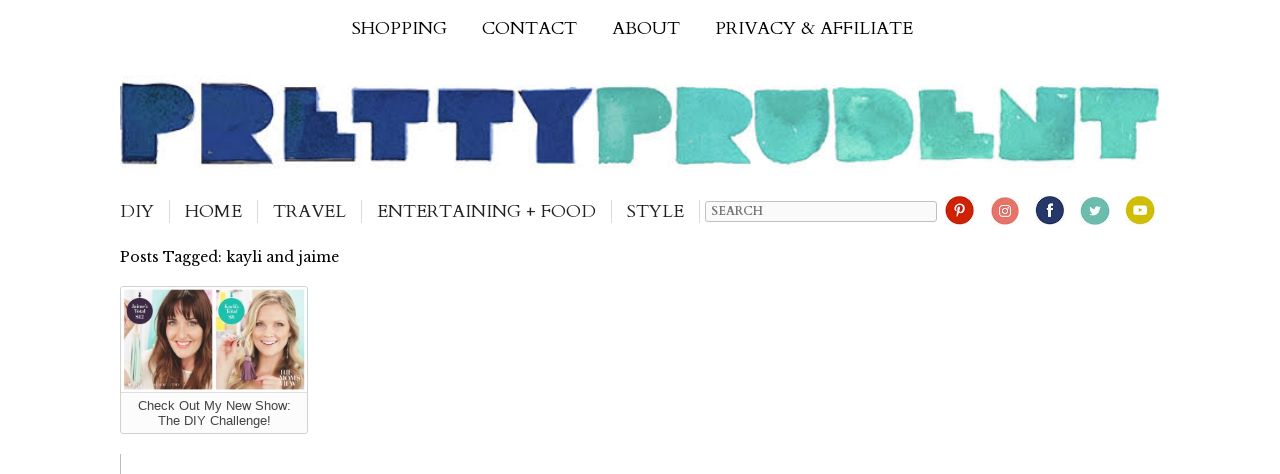

--- FILE ---
content_type: text/html; charset=UTF-8
request_url: https://www.prettyprudent.com/tag/kayli-and-jaime/
body_size: 22675
content:
<!doctype html> <!--[if lt IE 7]><html lang="en-US" id="html" class="no-js lt-ie9 lt-ie8 lt-ie7"><![endif]--> <!--[if (IE 7)&!(IEMobile)]><html lang="en-US" id="html" class="no-js lt-ie9 lt-ie8"><![endif]--> <!--[if (IE 8)&!(IEMobile)]><html lang="en-US" id="html" class="no-js lt-ie9"><![endif]--> <!--[if gt IE 8]><!--><html lang="en-US" id="html" class="no-js"><!--<![endif]--><head><meta charset="utf-8"> <script src="https://ajax.googleapis.com/ajax/libs/jquery/2.1.3/jquery.min.js"></script> <meta name="B-verify" content="39c48d11c110295a354ec2e9bbd2c9e17f47113a" /><meta http-equiv="X-UA-Compatible" content="IE=edge"><meta name="p:domain_verify" content="b329abec04996c25fed73ed66700a426"/><meta name="HandheldFriendly" content="True"><meta name="MobileOptimized" content="320"><meta name="viewport" content="width=device-width, initial-scale=1"/><link rel="apple-touch-icon" href="https://www.prettyprudent.com/wp-content/themes/prudent-2017/library/images/apple-icon-touch.png"><link rel="icon" href="https://www.prettyprudent.com/wp-content/themes/prudent-2017/favicon.png"> <!--[if IE]><link rel="shortcut icon" href="https://www.prettyprudent.com/wp-content/themes/prudent-2017/favicon.ico"> <![endif]--><meta name="msapplication-TileColor" content="#f01d4f"><meta name="msapplication-TileImage" content="https://www.prettyprudent.com/wp-content/themes/prudent-2017/library/images/win8-tile-icon.png"><meta name="theme-color" content="#121212"><link rel="pingback" href="https://www.prettyprudent.com/xmlrpc.php"><link href='https://fonts.googleapis.com/css?family=Sorts+Mill+Goudy:400,400italic|Libre+Baskerville:400,700,400italic|Cardo:400,400italic,700' rel='stylesheet' type='text/css'><link href='https://fonts.googleapis.com/css?family=Oranienbaum|Prata' rel='stylesheet' type='text/css'><link href='https://fonts.googleapis.com/css?family=Arapey:400italic' rel='stylesheet' type='text/css'><link rel="stylesheet" type="text/css" href="https://www.prettyprudent.com/wp-content/themes/prudent-2017/library/css/MyFontsWebfontsKit.css"> <script data-no-optimize="1" data-cfasync="false">!function(){"use strict";const t={adt_ei:{identityApiKey:"plainText",source:"url",type:"plaintext",priority:1},adt_eih:{identityApiKey:"sha256",source:"urlh",type:"hashed",priority:2},sh_kit:{identityApiKey:"sha256",source:"urlhck",type:"hashed",priority:3}},e=Object.keys(t);function i(t){return function(t){const e=t.match(/((?=([a-z0-9._!#$%+^&*()[\]<>-]+))\2@[a-z0-9._-]+\.[a-z0-9._-]+)/gi);return e?e[0]:""}(function(t){return t.replace(/\s/g,"")}(t.toLowerCase()))}!async function(){const n=new URL(window.location.href),o=n.searchParams;let a=null;const r=Object.entries(t).sort(([,t],[,e])=>t.priority-e.priority).map(([t])=>t);for(const e of r){const n=o.get(e),r=t[e];if(!n||!r)continue;const c=decodeURIComponent(n),d="plaintext"===r.type&&i(c),s="hashed"===r.type&&c;if(d||s){a={value:c,config:r};break}}if(a){const{value:t,config:e}=a;window.adthrive=window.adthrive||{},window.adthrive.cmd=window.adthrive.cmd||[],window.adthrive.cmd.push(function(){window.adthrive.identityApi({source:e.source,[e.identityApiKey]:t},({success:i,data:n})=>{i?window.adthrive.log("info","Plugin","detectEmails",`Identity API called with ${e.type} email: ${t}`,n):window.adthrive.log("warning","Plugin","detectEmails",`Failed to call Identity API with ${e.type} email: ${t}`,n)})})}!function(t,e){const i=new URL(e);t.forEach(t=>i.searchParams.delete(t)),history.replaceState(null,"",i.toString())}(e,n)}()}();</script><meta name='robots' content='index, follow, max-image-preview:large, max-snippet:-1, max-video-preview:-1' /> <script data-no-optimize="1" data-cfasync="false">(function(w, d) {
	w.adthrive = w.adthrive || {};
	w.adthrive.cmd = w.adthrive.cmd || [];
	w.adthrive.plugin = 'adthrive-ads-3.10.0';
	w.adthrive.host = 'ads.adthrive.com';
	w.adthrive.integration = 'plugin';

	var commitParam = (w.adthriveCLS && w.adthriveCLS.bucket !== 'prod' && w.adthriveCLS.branch) ? '&commit=' + w.adthriveCLS.branch : '';

	var s = d.createElement('script');
	s.async = true;
	s.referrerpolicy='no-referrer-when-downgrade';
	s.src = 'https://' + w.adthrive.host + '/sites/55e07925e089270c3008eea7/ads.min.js?referrer=' + w.encodeURIComponent(w.location.href) + commitParam + '&cb=' + (Math.floor(Math.random() * 100) + 1) + '';
	var n = d.getElementsByTagName('script')[0];
	n.parentNode.insertBefore(s, n);
})(window, document);</script> <link rel="dns-prefetch" href="https://ads.adthrive.com/"><link rel="preconnect" href="https://ads.adthrive.com/"><link rel="preconnect" href="https://ads.adthrive.com/" crossorigin><link rel="canonical" href="https://www.prettyprudent.com/tag/kayli-and-jaime/" /><meta property="og:locale" content="en_US" /><meta property="og:type" content="article" /><meta property="og:title" content="kayli and jaime Archives" /><meta property="og:url" content="https://www.prettyprudent.com/tag/kayli-and-jaime/" /><meta property="og:site_name" content="Pretty Prudent" /><meta property="og:image" content="https://www.prettyprudent.com/wp-content/uploads/2017/11/16641032_1495255583841416_1956390520408283859_n.jpg" /><meta property="og:image:width" content="851" /><meta property="og:image:height" content="315" /><meta property="og:image:type" content="image/jpeg" /><meta name="twitter:card" content="summary_large_image" /><meta name="twitter:site" content="@prudentbaby" /> <script type="application/ld+json" class="yoast-schema-graph">{"@context":"https://schema.org","@graph":[{"@type":"CollectionPage","@id":"https://www.prettyprudent.com/tag/kayli-and-jaime/","url":"https://www.prettyprudent.com/tag/kayli-and-jaime/","name":"kayli and jaime Archives &#8902; Pretty Prudent","isPartOf":{"@id":"https://www.prettyprudent.com/#website"},"primaryImageOfPage":{"@id":"https://www.prettyprudent.com/tag/kayli-and-jaime/#primaryimage"},"image":{"@id":"https://www.prettyprudent.com/tag/kayli-and-jaime/#primaryimage"},"thumbnailUrl":"https://www.prettyprudent.com/wp-content/uploads/2013/07/15070156/TMV-DIY-03-1003-Round2-Rough3-Copy.Still012.jpg","breadcrumb":{"@id":"https://www.prettyprudent.com/tag/kayli-and-jaime/#breadcrumb"},"inLanguage":"en-US"},{"@type":"ImageObject","inLanguage":"en-US","@id":"https://www.prettyprudent.com/tag/kayli-and-jaime/#primaryimage","url":"https://www.prettyprudent.com/wp-content/uploads/2013/07/15070156/TMV-DIY-03-1003-Round2-Rough3-Copy.Still012.jpg","contentUrl":"https://www.prettyprudent.com/wp-content/uploads/2013/07/15070156/TMV-DIY-03-1003-Round2-Rough3-Copy.Still012.jpg","width":1920,"height":1080,"caption":"The DIY Challenge Show with Jaime and Kayli 2"},{"@type":"BreadcrumbList","@id":"https://www.prettyprudent.com/tag/kayli-and-jaime/#breadcrumb","itemListElement":[{"@type":"ListItem","position":1,"name":"Home","item":"https://www.prettyprudent.com/"},{"@type":"ListItem","position":2,"name":"kayli and jaime"}]},{"@type":"WebSite","@id":"https://www.prettyprudent.com/#website","url":"https://www.prettyprudent.com/","name":"Pretty Prudent","description":"","publisher":{"@id":"https://www.prettyprudent.com/#organization"},"potentialAction":[{"@type":"SearchAction","target":{"@type":"EntryPoint","urlTemplate":"https://www.prettyprudent.com/?s={search_term_string}"},"query-input":{"@type":"PropertyValueSpecification","valueRequired":true,"valueName":"search_term_string"}}],"inLanguage":"en-US"},{"@type":"Organization","@id":"https://www.prettyprudent.com/#organization","name":"Pretty Prudent","url":"https://www.prettyprudent.com/","logo":{"@type":"ImageObject","inLanguage":"en-US","@id":"https://www.prettyprudent.com/#/schema/logo/image/","url":"https://www.prettyprudent.com/wp-content/uploads/2022/10/PrettyPrudent_trans_logo_color.png","contentUrl":"https://www.prettyprudent.com/wp-content/uploads/2022/10/PrettyPrudent_trans_logo_color.png","width":1400,"height":288,"caption":"Pretty Prudent"},"image":{"@id":"https://www.prettyprudent.com/#/schema/logo/image/"},"sameAs":["http://facebook.com/prettyprudent","https://x.com/prudentbaby","http://instagram.com/prudentjacinda","http://pinterest.com/prettyprudent","http://youtube.com/prettyprudent","http://instagram.com/jacindastudio"]}]}</script> <link rel='dns-prefetch' href='//fonts.googleapis.com' /><link rel="alternate" type="application/rss+xml" title="Pretty Prudent &raquo; Feed" href="https://www.prettyprudent.com/feed/" /><link rel="alternate" type="application/rss+xml" title="Pretty Prudent &raquo; kayli and jaime Tag Feed" href="https://www.prettyprudent.com/tag/kayli-and-jaime/feed/" /><style id='wp-img-auto-sizes-contain-inline-css' type='text/css'>img:is([sizes=auto i],[sizes^="auto," i]){contain-intrinsic-size:3000px 1500px}
/*# sourceURL=wp-img-auto-sizes-contain-inline-css */</style><style id='wp-emoji-styles-inline-css' type='text/css'>img.wp-smiley, img.emoji {
		display: inline !important;
		border: none !important;
		box-shadow: none !important;
		height: 1em !important;
		width: 1em !important;
		margin: 0 0.07em !important;
		vertical-align: -0.1em !important;
		background: none !important;
		padding: 0 !important;
	}
/*# sourceURL=wp-emoji-styles-inline-css */</style><style id='wp-block-library-inline-css' type='text/css'>:root{--wp-block-synced-color:#7a00df;--wp-block-synced-color--rgb:122,0,223;--wp-bound-block-color:var(--wp-block-synced-color);--wp-editor-canvas-background:#ddd;--wp-admin-theme-color:#007cba;--wp-admin-theme-color--rgb:0,124,186;--wp-admin-theme-color-darker-10:#006ba1;--wp-admin-theme-color-darker-10--rgb:0,107,160.5;--wp-admin-theme-color-darker-20:#005a87;--wp-admin-theme-color-darker-20--rgb:0,90,135;--wp-admin-border-width-focus:2px}@media (min-resolution:192dpi){:root{--wp-admin-border-width-focus:1.5px}}.wp-element-button{cursor:pointer}:root .has-very-light-gray-background-color{background-color:#eee}:root .has-very-dark-gray-background-color{background-color:#313131}:root .has-very-light-gray-color{color:#eee}:root .has-very-dark-gray-color{color:#313131}:root .has-vivid-green-cyan-to-vivid-cyan-blue-gradient-background{background:linear-gradient(135deg,#00d084,#0693e3)}:root .has-purple-crush-gradient-background{background:linear-gradient(135deg,#34e2e4,#4721fb 50%,#ab1dfe)}:root .has-hazy-dawn-gradient-background{background:linear-gradient(135deg,#faaca8,#dad0ec)}:root .has-subdued-olive-gradient-background{background:linear-gradient(135deg,#fafae1,#67a671)}:root .has-atomic-cream-gradient-background{background:linear-gradient(135deg,#fdd79a,#004a59)}:root .has-nightshade-gradient-background{background:linear-gradient(135deg,#330968,#31cdcf)}:root .has-midnight-gradient-background{background:linear-gradient(135deg,#020381,#2874fc)}:root{--wp--preset--font-size--normal:16px;--wp--preset--font-size--huge:42px}.has-regular-font-size{font-size:1em}.has-larger-font-size{font-size:2.625em}.has-normal-font-size{font-size:var(--wp--preset--font-size--normal)}.has-huge-font-size{font-size:var(--wp--preset--font-size--huge)}.has-text-align-center{text-align:center}.has-text-align-left{text-align:left}.has-text-align-right{text-align:right}.has-fit-text{white-space:nowrap!important}#end-resizable-editor-section{display:none}.aligncenter{clear:both}.items-justified-left{justify-content:flex-start}.items-justified-center{justify-content:center}.items-justified-right{justify-content:flex-end}.items-justified-space-between{justify-content:space-between}.screen-reader-text{border:0;clip-path:inset(50%);height:1px;margin:-1px;overflow:hidden;padding:0;position:absolute;width:1px;word-wrap:normal!important}.screen-reader-text:focus{background-color:#ddd;clip-path:none;color:#444;display:block;font-size:1em;height:auto;left:5px;line-height:normal;padding:15px 23px 14px;text-decoration:none;top:5px;width:auto;z-index:100000}html :where(.has-border-color){border-style:solid}html :where([style*=border-top-color]){border-top-style:solid}html :where([style*=border-right-color]){border-right-style:solid}html :where([style*=border-bottom-color]){border-bottom-style:solid}html :where([style*=border-left-color]){border-left-style:solid}html :where([style*=border-width]){border-style:solid}html :where([style*=border-top-width]){border-top-style:solid}html :where([style*=border-right-width]){border-right-style:solid}html :where([style*=border-bottom-width]){border-bottom-style:solid}html :where([style*=border-left-width]){border-left-style:solid}html :where(img[class*=wp-image-]){height:auto;max-width:100%}:where(figure){margin:0 0 1em}html :where(.is-position-sticky){--wp-admin--admin-bar--position-offset:var(--wp-admin--admin-bar--height,0px)}@media screen and (max-width:600px){html :where(.is-position-sticky){--wp-admin--admin-bar--position-offset:0px}}

/*# sourceURL=wp-block-library-inline-css */</style><style id='global-styles-inline-css' type='text/css'>:root{--wp--preset--aspect-ratio--square: 1;--wp--preset--aspect-ratio--4-3: 4/3;--wp--preset--aspect-ratio--3-4: 3/4;--wp--preset--aspect-ratio--3-2: 3/2;--wp--preset--aspect-ratio--2-3: 2/3;--wp--preset--aspect-ratio--16-9: 16/9;--wp--preset--aspect-ratio--9-16: 9/16;--wp--preset--color--black: #000000;--wp--preset--color--cyan-bluish-gray: #abb8c3;--wp--preset--color--white: #ffffff;--wp--preset--color--pale-pink: #f78da7;--wp--preset--color--vivid-red: #cf2e2e;--wp--preset--color--luminous-vivid-orange: #ff6900;--wp--preset--color--luminous-vivid-amber: #fcb900;--wp--preset--color--light-green-cyan: #7bdcb5;--wp--preset--color--vivid-green-cyan: #00d084;--wp--preset--color--pale-cyan-blue: #8ed1fc;--wp--preset--color--vivid-cyan-blue: #0693e3;--wp--preset--color--vivid-purple: #9b51e0;--wp--preset--gradient--vivid-cyan-blue-to-vivid-purple: linear-gradient(135deg,rgb(6,147,227) 0%,rgb(155,81,224) 100%);--wp--preset--gradient--light-green-cyan-to-vivid-green-cyan: linear-gradient(135deg,rgb(122,220,180) 0%,rgb(0,208,130) 100%);--wp--preset--gradient--luminous-vivid-amber-to-luminous-vivid-orange: linear-gradient(135deg,rgb(252,185,0) 0%,rgb(255,105,0) 100%);--wp--preset--gradient--luminous-vivid-orange-to-vivid-red: linear-gradient(135deg,rgb(255,105,0) 0%,rgb(207,46,46) 100%);--wp--preset--gradient--very-light-gray-to-cyan-bluish-gray: linear-gradient(135deg,rgb(238,238,238) 0%,rgb(169,184,195) 100%);--wp--preset--gradient--cool-to-warm-spectrum: linear-gradient(135deg,rgb(74,234,220) 0%,rgb(151,120,209) 20%,rgb(207,42,186) 40%,rgb(238,44,130) 60%,rgb(251,105,98) 80%,rgb(254,248,76) 100%);--wp--preset--gradient--blush-light-purple: linear-gradient(135deg,rgb(255,206,236) 0%,rgb(152,150,240) 100%);--wp--preset--gradient--blush-bordeaux: linear-gradient(135deg,rgb(254,205,165) 0%,rgb(254,45,45) 50%,rgb(107,0,62) 100%);--wp--preset--gradient--luminous-dusk: linear-gradient(135deg,rgb(255,203,112) 0%,rgb(199,81,192) 50%,rgb(65,88,208) 100%);--wp--preset--gradient--pale-ocean: linear-gradient(135deg,rgb(255,245,203) 0%,rgb(182,227,212) 50%,rgb(51,167,181) 100%);--wp--preset--gradient--electric-grass: linear-gradient(135deg,rgb(202,248,128) 0%,rgb(113,206,126) 100%);--wp--preset--gradient--midnight: linear-gradient(135deg,rgb(2,3,129) 0%,rgb(40,116,252) 100%);--wp--preset--font-size--small: 13px;--wp--preset--font-size--medium: 20px;--wp--preset--font-size--large: 36px;--wp--preset--font-size--x-large: 42px;--wp--preset--spacing--20: 0.44rem;--wp--preset--spacing--30: 0.67rem;--wp--preset--spacing--40: 1rem;--wp--preset--spacing--50: 1.5rem;--wp--preset--spacing--60: 2.25rem;--wp--preset--spacing--70: 3.38rem;--wp--preset--spacing--80: 5.06rem;--wp--preset--shadow--natural: 6px 6px 9px rgba(0, 0, 0, 0.2);--wp--preset--shadow--deep: 12px 12px 50px rgba(0, 0, 0, 0.4);--wp--preset--shadow--sharp: 6px 6px 0px rgba(0, 0, 0, 0.2);--wp--preset--shadow--outlined: 6px 6px 0px -3px rgb(255, 255, 255), 6px 6px rgb(0, 0, 0);--wp--preset--shadow--crisp: 6px 6px 0px rgb(0, 0, 0);}:where(.is-layout-flex){gap: 0.5em;}:where(.is-layout-grid){gap: 0.5em;}body .is-layout-flex{display: flex;}.is-layout-flex{flex-wrap: wrap;align-items: center;}.is-layout-flex > :is(*, div){margin: 0;}body .is-layout-grid{display: grid;}.is-layout-grid > :is(*, div){margin: 0;}:where(.wp-block-columns.is-layout-flex){gap: 2em;}:where(.wp-block-columns.is-layout-grid){gap: 2em;}:where(.wp-block-post-template.is-layout-flex){gap: 1.25em;}:where(.wp-block-post-template.is-layout-grid){gap: 1.25em;}.has-black-color{color: var(--wp--preset--color--black) !important;}.has-cyan-bluish-gray-color{color: var(--wp--preset--color--cyan-bluish-gray) !important;}.has-white-color{color: var(--wp--preset--color--white) !important;}.has-pale-pink-color{color: var(--wp--preset--color--pale-pink) !important;}.has-vivid-red-color{color: var(--wp--preset--color--vivid-red) !important;}.has-luminous-vivid-orange-color{color: var(--wp--preset--color--luminous-vivid-orange) !important;}.has-luminous-vivid-amber-color{color: var(--wp--preset--color--luminous-vivid-amber) !important;}.has-light-green-cyan-color{color: var(--wp--preset--color--light-green-cyan) !important;}.has-vivid-green-cyan-color{color: var(--wp--preset--color--vivid-green-cyan) !important;}.has-pale-cyan-blue-color{color: var(--wp--preset--color--pale-cyan-blue) !important;}.has-vivid-cyan-blue-color{color: var(--wp--preset--color--vivid-cyan-blue) !important;}.has-vivid-purple-color{color: var(--wp--preset--color--vivid-purple) !important;}.has-black-background-color{background-color: var(--wp--preset--color--black) !important;}.has-cyan-bluish-gray-background-color{background-color: var(--wp--preset--color--cyan-bluish-gray) !important;}.has-white-background-color{background-color: var(--wp--preset--color--white) !important;}.has-pale-pink-background-color{background-color: var(--wp--preset--color--pale-pink) !important;}.has-vivid-red-background-color{background-color: var(--wp--preset--color--vivid-red) !important;}.has-luminous-vivid-orange-background-color{background-color: var(--wp--preset--color--luminous-vivid-orange) !important;}.has-luminous-vivid-amber-background-color{background-color: var(--wp--preset--color--luminous-vivid-amber) !important;}.has-light-green-cyan-background-color{background-color: var(--wp--preset--color--light-green-cyan) !important;}.has-vivid-green-cyan-background-color{background-color: var(--wp--preset--color--vivid-green-cyan) !important;}.has-pale-cyan-blue-background-color{background-color: var(--wp--preset--color--pale-cyan-blue) !important;}.has-vivid-cyan-blue-background-color{background-color: var(--wp--preset--color--vivid-cyan-blue) !important;}.has-vivid-purple-background-color{background-color: var(--wp--preset--color--vivid-purple) !important;}.has-black-border-color{border-color: var(--wp--preset--color--black) !important;}.has-cyan-bluish-gray-border-color{border-color: var(--wp--preset--color--cyan-bluish-gray) !important;}.has-white-border-color{border-color: var(--wp--preset--color--white) !important;}.has-pale-pink-border-color{border-color: var(--wp--preset--color--pale-pink) !important;}.has-vivid-red-border-color{border-color: var(--wp--preset--color--vivid-red) !important;}.has-luminous-vivid-orange-border-color{border-color: var(--wp--preset--color--luminous-vivid-orange) !important;}.has-luminous-vivid-amber-border-color{border-color: var(--wp--preset--color--luminous-vivid-amber) !important;}.has-light-green-cyan-border-color{border-color: var(--wp--preset--color--light-green-cyan) !important;}.has-vivid-green-cyan-border-color{border-color: var(--wp--preset--color--vivid-green-cyan) !important;}.has-pale-cyan-blue-border-color{border-color: var(--wp--preset--color--pale-cyan-blue) !important;}.has-vivid-cyan-blue-border-color{border-color: var(--wp--preset--color--vivid-cyan-blue) !important;}.has-vivid-purple-border-color{border-color: var(--wp--preset--color--vivid-purple) !important;}.has-vivid-cyan-blue-to-vivid-purple-gradient-background{background: var(--wp--preset--gradient--vivid-cyan-blue-to-vivid-purple) !important;}.has-light-green-cyan-to-vivid-green-cyan-gradient-background{background: var(--wp--preset--gradient--light-green-cyan-to-vivid-green-cyan) !important;}.has-luminous-vivid-amber-to-luminous-vivid-orange-gradient-background{background: var(--wp--preset--gradient--luminous-vivid-amber-to-luminous-vivid-orange) !important;}.has-luminous-vivid-orange-to-vivid-red-gradient-background{background: var(--wp--preset--gradient--luminous-vivid-orange-to-vivid-red) !important;}.has-very-light-gray-to-cyan-bluish-gray-gradient-background{background: var(--wp--preset--gradient--very-light-gray-to-cyan-bluish-gray) !important;}.has-cool-to-warm-spectrum-gradient-background{background: var(--wp--preset--gradient--cool-to-warm-spectrum) !important;}.has-blush-light-purple-gradient-background{background: var(--wp--preset--gradient--blush-light-purple) !important;}.has-blush-bordeaux-gradient-background{background: var(--wp--preset--gradient--blush-bordeaux) !important;}.has-luminous-dusk-gradient-background{background: var(--wp--preset--gradient--luminous-dusk) !important;}.has-pale-ocean-gradient-background{background: var(--wp--preset--gradient--pale-ocean) !important;}.has-electric-grass-gradient-background{background: var(--wp--preset--gradient--electric-grass) !important;}.has-midnight-gradient-background{background: var(--wp--preset--gradient--midnight) !important;}.has-small-font-size{font-size: var(--wp--preset--font-size--small) !important;}.has-medium-font-size{font-size: var(--wp--preset--font-size--medium) !important;}.has-large-font-size{font-size: var(--wp--preset--font-size--large) !important;}.has-x-large-font-size{font-size: var(--wp--preset--font-size--x-large) !important;}
/*# sourceURL=global-styles-inline-css */</style><style id='classic-theme-styles-inline-css' type='text/css'>/*! This file is auto-generated */
.wp-block-button__link{color:#fff;background-color:#32373c;border-radius:9999px;box-shadow:none;text-decoration:none;padding:calc(.667em + 2px) calc(1.333em + 2px);font-size:1.125em}.wp-block-file__button{background:#32373c;color:#fff;text-decoration:none}
/*# sourceURL=/wp-includes/css/classic-themes.min.css */</style><link rel='stylesheet' id='convertkit-broadcasts-css' href='https://www.prettyprudent.com/wp-content/plugins/convertkit/resources/frontend/css/broadcasts.css' type='text/css' media='all' /><link rel='stylesheet' id='convertkit-button-css' href='https://www.prettyprudent.com/wp-content/plugins/convertkit/resources/frontend/css/button.css' type='text/css' media='all' /><style id='wp-block-button-inline-css' type='text/css'>.wp-block-button__link{align-content:center;box-sizing:border-box;cursor:pointer;display:inline-block;height:100%;text-align:center;word-break:break-word}.wp-block-button__link.aligncenter{text-align:center}.wp-block-button__link.alignright{text-align:right}:where(.wp-block-button__link){border-radius:9999px;box-shadow:none;padding:calc(.667em + 2px) calc(1.333em + 2px);text-decoration:none}.wp-block-button[style*=text-decoration] .wp-block-button__link{text-decoration:inherit}.wp-block-buttons>.wp-block-button.has-custom-width{max-width:none}.wp-block-buttons>.wp-block-button.has-custom-width .wp-block-button__link{width:100%}.wp-block-buttons>.wp-block-button.has-custom-font-size .wp-block-button__link{font-size:inherit}.wp-block-buttons>.wp-block-button.wp-block-button__width-25{width:calc(25% - var(--wp--style--block-gap, .5em)*.75)}.wp-block-buttons>.wp-block-button.wp-block-button__width-50{width:calc(50% - var(--wp--style--block-gap, .5em)*.5)}.wp-block-buttons>.wp-block-button.wp-block-button__width-75{width:calc(75% - var(--wp--style--block-gap, .5em)*.25)}.wp-block-buttons>.wp-block-button.wp-block-button__width-100{flex-basis:100%;width:100%}.wp-block-buttons.is-vertical>.wp-block-button.wp-block-button__width-25{width:25%}.wp-block-buttons.is-vertical>.wp-block-button.wp-block-button__width-50{width:50%}.wp-block-buttons.is-vertical>.wp-block-button.wp-block-button__width-75{width:75%}.wp-block-button.is-style-squared,.wp-block-button__link.wp-block-button.is-style-squared{border-radius:0}.wp-block-button.no-border-radius,.wp-block-button__link.no-border-radius{border-radius:0!important}:root :where(.wp-block-button .wp-block-button__link.is-style-outline),:root :where(.wp-block-button.is-style-outline>.wp-block-button__link){border:2px solid;padding:.667em 1.333em}:root :where(.wp-block-button .wp-block-button__link.is-style-outline:not(.has-text-color)),:root :where(.wp-block-button.is-style-outline>.wp-block-button__link:not(.has-text-color)){color:currentColor}:root :where(.wp-block-button .wp-block-button__link.is-style-outline:not(.has-background)),:root :where(.wp-block-button.is-style-outline>.wp-block-button__link:not(.has-background)){background-color:initial;background-image:none}
/*# sourceURL=https://www.prettyprudent.com/wp-includes/blocks/button/style.min.css */</style><link rel='stylesheet' id='convertkit-form-css' href='https://www.prettyprudent.com/wp-content/plugins/convertkit/resources/frontend/css/form.css' type='text/css' media='all' /><link rel='stylesheet' id='convertkit-form-builder-field-css' href='https://www.prettyprudent.com/wp-content/plugins/convertkit/resources/frontend/css/form-builder.css' type='text/css' media='all' /><link rel='stylesheet' id='convertkit-form-builder-css' href='https://www.prettyprudent.com/wp-content/plugins/convertkit/resources/frontend/css/form-builder.css' type='text/css' media='all' /><link rel="preload" class="mv-grow-style" href="https://www.prettyprudent.com/wp-content/plugins/social-pug/assets/dist/style-frontend-pro.css" as="style"><noscript><link rel='stylesheet' id='dpsp-frontend-style-pro-css' href='https://www.prettyprudent.com/wp-content/plugins/social-pug/assets/dist/style-frontend-pro.css' type='text/css' media='all' /> </noscript><style id='dpsp-frontend-style-pro-inline-css' type='text/css'>@media screen and ( max-width : 500px ) {
					.dpsp-content-wrapper.dpsp-hide-on-mobile,
					.dpsp-share-text.dpsp-hide-on-mobile,
					.dpsp-content-wrapper .dpsp-network-label {
						display: none;
					}
					.dpsp-has-spacing .dpsp-networks-btns-wrapper li {
						margin:0 2% 10px 0;
					}
					.dpsp-network-btn.dpsp-has-label:not(.dpsp-has-count) {
						max-height: 40px;
						padding: 0;
						justify-content: center;
					}
					.dpsp-content-wrapper.dpsp-size-small .dpsp-network-btn.dpsp-has-label:not(.dpsp-has-count){
						max-height: 32px;
					}
					.dpsp-content-wrapper.dpsp-size-large .dpsp-network-btn.dpsp-has-label:not(.dpsp-has-count){
						max-height: 46px;
					}
				}
			
/*# sourceURL=dpsp-frontend-style-pro-inline-css */</style><link rel='stylesheet' id='googleFonts-css' href='https://fonts.googleapis.com/css?family=Lato%3A400%2C700%2C400italic%2C700italic' type='text/css' media='all' /><link rel='stylesheet' id='arve-css' href='https://www.prettyprudent.com/wp-content/plugins/advanced-responsive-video-embedder/build/main.css' type='text/css' media='all' /><link rel='stylesheet' id='bones-stylesheet-css' href='https://www.prettyprudent.com/wp-content/themes/prudent-2017/library/css/style.css' type='text/css' media='all' /><link rel='stylesheet' id='bones-prudent-extrastylesheet-css' href='https://www.prettyprudent.com/wp-content/themes/prudent-2017/customstylefortheme-20180201.css' type='text/css' media='all' /> <script type="text/javascript" src="https://www.prettyprudent.com/wp-includes/js/jquery/jquery.min.js" id="jquery-core-js"></script> <link rel="https://api.w.org/" href="https://www.prettyprudent.com/wp-json/" /><link rel="alternate" title="JSON" type="application/json" href="https://www.prettyprudent.com/wp-json/wp/v2/tags/2813" /><meta name="hubbub-info" description="Hubbub Pro 2.20.0">  <script async src="https://www.googletagmanager.com/gtag/js?id=G-FK67P13ZBP"></script> <script>window.dataLayer = window.dataLayer || [];
		  function gtag(){dataLayer.push(arguments);}
		  gtag('js', new Date());

		  gtag('config', 'G-FK67P13ZBP');</script> <script>window.fbAsyncInit = function() {
            FB.init({
              appId      : '833816689989860',
              xfbml      : true,
              version    : 'v2.2'
            });
          };

          (function(d, s, id){
             var js, fjs = d.getElementsByTagName(s)[0];
             if (d.getElementById(id)) {return;}
             js = d.createElement(s); js.id = id;
             js.src = "//connect.facebook.net/en_US/sdk.js";
             fjs.parentNode.insertBefore(js, fjs);
           }(document, 'script', 'facebook-jssdk'));</script> <title>Check Out My New Show: The DIY Challenge! | Pretty Prudent</title></head><body class="archive tag tag-kayli-and-jaime tag-2813 wp-theme-prudent-2017" itemscope itemtype="http://schema.org/WebPage"><div id="container"><header class="header" role="banner" itemscope itemtype="http://schema.org/WPHeader"><div id="inner-header" class="wrap cf"><nav role="navigation" itemscope itemtype="http://schema.org/SiteNavigationElement"><div class="menu-very_top_bar-container"><ul id="menu-very_top_bar" class="nav very-top-nav cf"><li id="menu-item-44727" class="menu-item menu-item-type-post_type menu-item-object-page menu-item-44727"><a href="https://www.prettyprudent.com/shop/">Shopping</a></li><li id="menu-item-44729" class="menu-item menu-item-type-post_type menu-item-object-page menu-item-44729"><a href="https://www.prettyprudent.com/contact/">Contact</a></li><li id="menu-item-44731" class="menu-item menu-item-type-post_type menu-item-object-page menu-item-44731"><a href="https://www.prettyprudent.com/about/">About</a></li><li id="menu-item-56283" class="menu-item menu-item-type-post_type menu-item-object-page menu-item-56283"><a href="https://www.prettyprudent.com/disclaimer/">Privacy &#038; Affiliate</a></li></ul></div></nav> <a id='header_logo' href="https://www.prettyprudent.com" rel="nofollow"> <img src="https://www.prettyprudent.com/wp-content/themes/prudent-2017/library/images/logo202004.jpg"> </a><div id='main_nav_wrapper'><div id='nav_hamburger'>-</div><nav id ='primary_nav' role="navigation" itemscope itemtype="http://schema.org/SiteNavigationElement"><div class="menu-top_bar-container"><ul id="menu-top_bar" class="nav top-nav cf"><li id="menu-item-44748" class="menu-item menu-item-type-taxonomy menu-item-object-category menu-item-has-children menu-item-44748"><a href="https://www.prettyprudent.com/category/by-craft/">DIY</a><ul class="sub-menu"><li id="menu-item-44753" class="menu-item menu-item-type-taxonomy menu-item-object-category menu-item-44753"><a href="https://www.prettyprudent.com/category/by-craft/garden-flowers/">Garden &#038; Flowers</a></li><li id="menu-item-44756" class="menu-item menu-item-type-taxonomy menu-item-object-category menu-item-44756"><a href="https://www.prettyprudent.com/category/by-craft/sewing-serging/">Sewing</a></li><li id="menu-item-44750" class="menu-item menu-item-type-taxonomy menu-item-object-category menu-item-44750"><a href="https://www.prettyprudent.com/category/by-craft/decoupage/">Decoupage</a></li><li id="menu-item-44751" class="menu-item menu-item-type-taxonomy menu-item-object-category menu-item-44751"><a href="https://www.prettyprudent.com/category/by-craft/embroidery/">Embroidery</a></li><li id="menu-item-44749" class="menu-item menu-item-type-taxonomy menu-item-object-category menu-item-44749"><a href="https://www.prettyprudent.com/category/by-craft/with-kids/">Crafting With Kids</a></li><li id="menu-item-44752" class="menu-item menu-item-type-taxonomy menu-item-object-category menu-item-44752"><a href="https://www.prettyprudent.com/category/by-craft/felt/">Felt</a></li><li id="menu-item-44754" class="menu-item menu-item-type-taxonomy menu-item-object-category menu-item-44754"><a href="https://www.prettyprudent.com/category/by-craft/paper/">Paper</a></li><li id="menu-item-44755" class="menu-item menu-item-type-taxonomy menu-item-object-category menu-item-44755"><a href="https://www.prettyprudent.com/category/by-craft/photography/">Photography</a></li><li id="menu-item-44757" class="menu-item menu-item-type-taxonomy menu-item-object-category menu-item-44757"><a href="https://www.prettyprudent.com/category/by-craft/sugar-arts/">Sugar Arts</a></li><li id="menu-item-44759" class="menu-item menu-item-type-taxonomy menu-item-object-category menu-item-44759"><a href="https://www.prettyprudent.com/category/by-craft/yarn/">Yarn</a></li><li id="menu-item-44758" class="menu-item menu-item-type-taxonomy menu-item-object-category menu-item-44758"><a href="https://www.prettyprudent.com/category/by-craft/upholstery/">Upholstery</a></li></ul></li><li id="menu-item-44760" class="menu-item menu-item-type-taxonomy menu-item-object-category menu-item-has-children menu-item-44760"><a href="https://www.prettyprudent.com/category/prudent-home/">Home</a><ul class="sub-menu"><li id="menu-item-44761" class="menu-item menu-item-type-taxonomy menu-item-object-category menu-item-44761"><a href="https://www.prettyprudent.com/category/prudent-home/bath/">Bath</a></li><li id="menu-item-44762" class="menu-item menu-item-type-taxonomy menu-item-object-category menu-item-44762"><a href="https://www.prettyprudent.com/category/prudent-home/bed/">Bed</a></li><li id="menu-item-44764" class="menu-item menu-item-type-taxonomy menu-item-object-category menu-item-44764"><a href="https://www.prettyprudent.com/category/prudent-home/decor/">Decor</a></li><li id="menu-item-44763" class="menu-item menu-item-type-taxonomy menu-item-object-category menu-item-44763"><a href="https://www.prettyprudent.com/category/prudent-home/furniture/">Furniture</a></li><li id="menu-item-44766" class="menu-item menu-item-type-taxonomy menu-item-object-category menu-item-44766"><a href="https://www.prettyprudent.com/category/prudent-home/kitchen/">Kitchen</a></li><li id="menu-item-44767" class="menu-item menu-item-type-taxonomy menu-item-object-category menu-item-44767"><a href="https://www.prettyprudent.com/category/baby-kid/nursery/">Nursery</a></li><li id="menu-item-44768" class="menu-item menu-item-type-taxonomy menu-item-object-category menu-item-44768"><a href="https://www.prettyprudent.com/category/prudent-home/organization/">Organization</a></li><li id="menu-item-44769" class="menu-item menu-item-type-taxonomy menu-item-object-category menu-item-44769"><a href="https://www.prettyprudent.com/category/prudent-home/outdoor/">Outdoor</a></li><li id="menu-item-44771" class="menu-item menu-item-type-taxonomy menu-item-object-category menu-item-44771"><a href="https://www.prettyprudent.com/category/prudent-home/pillows-prudent-home/">Pillows</a></li><li id="menu-item-44770" class="menu-item menu-item-type-taxonomy menu-item-object-category menu-item-44770"><a href="https://www.prettyprudent.com/category/prudent-home/tabletop/">Tabletop</a></li></ul></li><li id="menu-item-44736" class="menu-item menu-item-type-taxonomy menu-item-object-category menu-item-has-children menu-item-44736"><a href="https://www.prettyprudent.com/category/travel-2/">Travel</a><ul class="sub-menu"><li id="menu-item-44778" class="menu-item menu-item-type-taxonomy menu-item-object-category menu-item-44778"><a href="https://www.prettyprudent.com/category/travel-2/travel-adventure/">Adventure</a></li><li id="menu-item-44774" class="menu-item menu-item-type-taxonomy menu-item-object-category menu-item-44774"><a href="https://www.prettyprudent.com/category/travel-2/family/">Family</a></li><li id="menu-item-44775" class="menu-item menu-item-type-taxonomy menu-item-object-category menu-item-44775"><a href="https://www.prettyprudent.com/category/travel-2/girls-getaway/">Girls Getaway</a></li><li id="menu-item-44777" class="menu-item menu-item-type-taxonomy menu-item-object-category menu-item-44777"><a href="https://www.prettyprudent.com/category/travel-2/travel-inspiration/">Inspiration</a></li></ul></li><li id="menu-item-44779" class="menu-item menu-item-type-taxonomy menu-item-object-category menu-item-has-children menu-item-44779"><a href="https://www.prettyprudent.com/category/entertaining-food/">Entertaining + Food</a><ul class="sub-menu"><li id="menu-item-44818" class="menu-item menu-item-type-taxonomy menu-item-object-category menu-item-44818"><a href="https://www.prettyprudent.com/category/entertaining-food/parties/">Parties</a></li><li id="menu-item-44782" class="menu-item menu-item-type-taxonomy menu-item-object-category menu-item-has-children menu-item-44782"><a href="https://www.prettyprudent.com/category/entertaining-food/recipes/">Recipes</a><ul class="sub-menu"><li id="menu-item-45353" class="menu-item menu-item-type-taxonomy menu-item-object-category menu-item-45353"><a href="https://www.prettyprudent.com/category/entertaining-food/recipes/appetizers/">Appetizers</a></li><li id="menu-item-45354" class="menu-item menu-item-type-taxonomy menu-item-object-category menu-item-45354"><a href="https://www.prettyprudent.com/category/entertaining-food/recipes/breakfast/">Breakfast</a></li><li id="menu-item-45352" class="menu-item menu-item-type-taxonomy menu-item-object-category menu-item-45352"><a href="https://www.prettyprudent.com/category/entertaining-food/recipes/desserts-2-recipes/">Desserts</a></li><li id="menu-item-45359" class="menu-item menu-item-type-taxonomy menu-item-object-category menu-item-45359"><a href="https://www.prettyprudent.com/category/entertaining-food/recipes/drinks/">Drinks</a></li><li id="menu-item-45356" class="menu-item menu-item-type-taxonomy menu-item-object-category menu-item-45356"><a href="https://www.prettyprudent.com/category/entertaining-food/recipes/entrees/">Entrées</a></li><li id="menu-item-45358" class="menu-item menu-item-type-taxonomy menu-item-object-category menu-item-45358"><a href="https://www.prettyprudent.com/category/entertaining-food/recipes/jam-jelly-recipes/">Jam, Jelly, and Pickle Recipes</a></li><li id="menu-item-45357" class="menu-item menu-item-type-taxonomy menu-item-object-category menu-item-45357"><a href="https://www.prettyprudent.com/category/entertaining-food/recipes/sauces/">Sauces</a></li><li id="menu-item-45355" class="menu-item menu-item-type-taxonomy menu-item-object-category menu-item-45355"><a href="https://www.prettyprudent.com/category/entertaining-food/recipes/sides-veggies/">Sides &#038; Veggies</a></li><li id="menu-item-45840" class="menu-item menu-item-type-taxonomy menu-item-object-category menu-item-45840"><a href="https://www.prettyprudent.com/category/entertaining-food/recipes/bacon/">Bacon</a></li><li id="menu-item-45360" class="menu-item menu-item-type-taxonomy menu-item-object-category menu-item-45360"><a href="https://www.prettyprudent.com/category/entertaining-food/recipes/microwave-cooking/">Microwave Cooking</a></li><li id="menu-item-45361" class="menu-item menu-item-type-taxonomy menu-item-object-category menu-item-45361"><a href="https://www.prettyprudent.com/category/entertaining-food/kids-cooking/">Kid&#8217;s Cooking</a></li></ul></li><li id="menu-item-44783" class="menu-item menu-item-type-taxonomy menu-item-object-category menu-item-has-children menu-item-44783"><a href="https://www.prettyprudent.com/category/entertaining-food/seasonal/">Seasonal</a><ul class="sub-menu"><li id="menu-item-45537" class="menu-item menu-item-type-taxonomy menu-item-object-category menu-item-45537"><a href="https://www.prettyprudent.com/category/valentines-day-2/">Valentine&#8217;s Day</a></li><li id="menu-item-45534" class="menu-item menu-item-type-taxonomy menu-item-object-category menu-item-45534"><a href="https://www.prettyprudent.com/category/st-patricks-day/">St. Patricks Day</a></li><li id="menu-item-45527" class="menu-item menu-item-type-taxonomy menu-item-object-category menu-item-45527"><a href="https://www.prettyprudent.com/category/april-fools-2/">April Fools</a></li><li id="menu-item-45529" class="menu-item menu-item-type-taxonomy menu-item-object-category menu-item-45529"><a href="https://www.prettyprudent.com/category/easter/">Easter</a></li><li id="menu-item-45533" class="menu-item menu-item-type-taxonomy menu-item-object-category menu-item-45533"><a href="https://www.prettyprudent.com/category/passover/">Passover</a></li><li id="menu-item-45532" class="menu-item menu-item-type-taxonomy menu-item-object-category menu-item-45532"><a href="https://www.prettyprudent.com/category/mothers-day/">Mothers Day</a></li><li id="menu-item-45530" class="menu-item menu-item-type-taxonomy menu-item-object-category menu-item-45530"><a href="https://www.prettyprudent.com/category/fathers-day/">Father&#8217;s Day</a></li><li id="menu-item-45526" class="menu-item menu-item-type-taxonomy menu-item-object-category menu-item-45526"><a href="https://www.prettyprudent.com/category/4th-of-july/">4th of July</a></li><li id="menu-item-45536" class="menu-item menu-item-type-taxonomy menu-item-object-category menu-item-45536"><a href="https://www.prettyprudent.com/category/the-season-of-cozy/">The Season of Cozy</a></li><li id="menu-item-45531" class="menu-item menu-item-type-taxonomy menu-item-object-category menu-item-45531"><a href="https://www.prettyprudent.com/category/halloween-2/">Halloween</a></li><li id="menu-item-45535" class="menu-item menu-item-type-taxonomy menu-item-object-category menu-item-45535"><a href="https://www.prettyprudent.com/category/thanksgiving/">Thanksgiving</a></li><li id="menu-item-45528" class="menu-item menu-item-type-taxonomy menu-item-object-category menu-item-45528"><a href="https://www.prettyprudent.com/category/christmas-2/">Christmas</a></li></ul></li></ul></li><li id="menu-item-44784" class="menu-item menu-item-type-taxonomy menu-item-object-category menu-item-has-children menu-item-44784"><a href="https://www.prettyprudent.com/category/hot-mess/">Style</a><ul class="sub-menu"><li id="menu-item-44788" class="menu-item menu-item-type-taxonomy menu-item-object-category menu-item-44788"><a href="https://www.prettyprudent.com/category/hot-mess/beauty/">Beauty</a></li><li id="menu-item-44789" class="menu-item menu-item-type-taxonomy menu-item-object-category menu-item-has-children menu-item-44789"><a href="https://www.prettyprudent.com/category/hot-mess/style-hot-mess/">Fashion</a><ul class="sub-menu"><li id="menu-item-44786" class="menu-item menu-item-type-taxonomy menu-item-object-category menu-item-44786"><a href="https://www.prettyprudent.com/category/baby-kid/clothing/">Clothing</a></li><li id="menu-item-44785" class="menu-item menu-item-type-taxonomy menu-item-object-category menu-item-44785"><a href="https://www.prettyprudent.com/category/baby-kid/accessories/">Accessories</a></li><li id="menu-item-44787" class="menu-item menu-item-type-taxonomy menu-item-object-category menu-item-44787"><a href="https://www.prettyprudent.com/category/hot-mess/tips/">Tips</a></li></ul></li><li id="menu-item-44790" class="menu-item menu-item-type-taxonomy menu-item-object-category menu-item-has-children menu-item-44790"><a href="https://www.prettyprudent.com/category/hot-mess/kids/">Kids</a><ul class="sub-menu"><li id="menu-item-44791" class="menu-item menu-item-type-taxonomy menu-item-object-category menu-item-44791"><a href="https://www.prettyprudent.com/category/baby-kid/accessories/">Accessories</a></li><li id="menu-item-44792" class="menu-item menu-item-type-taxonomy menu-item-object-category menu-item-44792"><a href="https://www.prettyprudent.com/category/baby-kid/clothing/">Clothing</a></li><li id="menu-item-44793" class="menu-item menu-item-type-taxonomy menu-item-object-category menu-item-44793"><a href="https://www.prettyprudent.com/category/baby-kid/dress-up-2/">Dress Up</a></li></ul></li></ul></li></ul></div></nav><form method="get" id="searchform" action="https://www.prettyprudent.com/"> <input type="text" placeholder="search" value="" name="s" id="s" /> <input type="submit" id="searchsubmit" value="Search" class="btn" /></form><div id='social_links'> <a href="https://pinterest.com/prettyprudent"  id='pinterest_header_link' target='_blank'> <img src="https://www.prettyprudent.com/wp-content/themes/prudent-2017/library/images/PPpinterest.jpg"> </a> <a href="https://www.instagram.com/jacindastudio/"  id='instagram_header_link' target='_blank'> <img src="https://www.prettyprudent.com/wp-content/themes/prudent-2017/library/images/PPinstagram.jpg"> </a> <a href="https://www.facebook.com/prettyprudent" id='facebook_header_link' target='_blank'> <img src="https://www.prettyprudent.com/wp-content/themes/prudent-2017/library/images/PPfacebook.jpg"> </a> <a href="https://twitter.com/PrudentBaby"  id='twitter_header_link' target='_blank'> <img src="https://www.prettyprudent.com/wp-content/themes/prudent-2017/library/images/PPtwitter.jpg"> </a> <a href="https://youtube.com/prettyprudent"  id='youtube_header_link' target='_blank'> <img src="https://www.prettyprudent.com/wp-content/themes/prudent-2017/library/images/PPyoutube.jpg"> </a></div></div><div id="sidebar2" class="" role="complementary"><div id="new_royalslider_widget-3" class="widget new_royalslider_widget"><p><strong>[RoyalSlider Error] Incorrect RoyalSlider ID or problem with query.</strong></p></div></div></div></header><div id="content"><div id="inner-content" class="wrap cf"><main id="main" class="archive" role="main" itemscope itemprop="mainContentOfPage" itemtype="http://schema.org/Blog"><h1 class="archive-title h2"> <span>Posts Tagged:</span> kayli and jaime</h1><div id='archive_container' class='flex-container1 js-packery1'><div id="post-32708" class="flex-item1 archive_thumb post-32708 post type-post status-publish format-standard has-post-thumbnail hentry category-news category-video-posts tag-jaime-and-kayli tag-kayli-and-jaime tag-the-diy-challenge tag-the-diy-challenge-show tag-the-moms-view tag-the-moms-view-diy tag-the-moms-view-diy-show" role="article" class='archive_thumb'> <a href="https://www.prettyprudent.com/check-out-my-new-show-the-diy-challenge/" rel="bookmark" title="Check Out My New Show: The DIY Challenge!"><section class="entry-content"><div class='archive_img' style=''> <img src='https://www.prettyprudent.com/wp-content/uploads/2013/07/15070156/TMV-DIY-03-1003-Round2-Rough3-Copy.Still012-256x144.jpg'></div><div class="entry-title">Check Out My New Show: The DIY Challenge!</div></section> </a></div></div></main><div id="sidebar1" class="sidebar m-all t-1of3 d-2of7 last-col cf" role="complementary"><div id="text-32" class="widget widget_text"><div class="textwidget"><script src="https://f.convertkit.com/ckjs/ck.5.js"></script> <form action="https://app.convertkit.com/forms/3709442/subscriptions" class="seva-form formkit-form" method="post" data-sv-form="3709442" data-uid="1e3f469486" data-format="inline" data-version="5" data-options="{&quot;settings&quot;:{&quot;after_subscribe&quot;:{&quot;action&quot;:&quot;message&quot;,&quot;success_message&quot;:&quot;Success! Now check your email to confirm your subscription.&quot;,&quot;redirect_url&quot;:&quot;&quot;},&quot;analytics&quot;:{&quot;google&quot;:null,&quot;fathom&quot;:null,&quot;facebook&quot;:null,&quot;segment&quot;:null,&quot;pinterest&quot;:null,&quot;sparkloop&quot;:null,&quot;googletagmanager&quot;:null},&quot;modal&quot;:{&quot;trigger&quot;:&quot;timer&quot;,&quot;scroll_percentage&quot;:null,&quot;timer&quot;:5,&quot;devices&quot;:&quot;all&quot;,&quot;show_once_every&quot;:15},&quot;powered_by&quot;:{&quot;show&quot;:true,&quot;url&quot;:&quot;https://convertkit.com/features/forms?utm_campaign=poweredby&amp;utm_content=form&amp;utm_medium=referral&amp;utm_source=dynamic&quot;},&quot;recaptcha&quot;:{&quot;enabled&quot;:false},&quot;return_visitor&quot;:{&quot;action&quot;:&quot;show&quot;,&quot;custom_content&quot;:&quot;&quot;},&quot;slide_in&quot;:{&quot;display_in&quot;:&quot;bottom_right&quot;,&quot;trigger&quot;:&quot;timer&quot;,&quot;scroll_percentage&quot;:null,&quot;timer&quot;:5,&quot;devices&quot;:&quot;all&quot;,&quot;show_once_every&quot;:15},&quot;sticky_bar&quot;:{&quot;display_in&quot;:&quot;top&quot;,&quot;trigger&quot;:&quot;timer&quot;,&quot;scroll_percentage&quot;:null,&quot;timer&quot;:5,&quot;devices&quot;:&quot;all&quot;,&quot;show_once_every&quot;:15}},&quot;version&quot;:&quot;5&quot;}" min-width="400 500 600 700 800"><div data-style="clean"><ul class="formkit-alert formkit-alert-error" data-element="errors" data-group="alert"></ul><div data-element="fields" data-stacked="false" class="seva-fields formkit-fields"><div class="formkit-field"><input class="formkit-input" name="email_address" style="color: rgb(0, 0, 0); border-color: rgb(227, 227, 227); border-top-left-radius: 4px; border-top-right-radius: 4px; border-bottom-right-radius: 4px; border-bottom-left-radius: 4px; font-weight: 400;" aria-label="Email Address" placeholder="Email Address" required="" type="email"></div><button data-element="submit" class="formkit-submit formkit-submit" style="color: rgb(255, 255, 255); background-color: rgb(11, 27, 89); border-top-left-radius: 4px; border-top-right-radius: 4px; border-bottom-right-radius: 4px; border-bottom-left-radius: 4px; font-weight: 400;"><div class="formkit-spinner"><div></div><div></div><div></div></div><span class="">Subscribe</span></button></div><div class="formkit-powered-by-convertkit-container"><a href="https://convertkit.com/features/forms?utm_campaign=poweredby&amp;utm_content=form&amp;utm_medium=referral&amp;utm_source=dynamic" data-element="powered-by" class="formkit-powered-by-convertkit" data-variant="dark" target="_blank" rel="nofollow">Built with ConvertKit</a></div></div><style>.formkit-form[data-uid="1e3f469486"] *{box-sizing:border-box;}.formkit-form[data-uid="1e3f469486"]{-webkit-font-smoothing:antialiased;-moz-osx-font-smoothing:grayscale;}.formkit-form[data-uid="1e3f469486"] legend{border:none;font-size:inherit;margin-bottom:10px;padding:0;position:relative;display:table;}.formkit-form[data-uid="1e3f469486"] fieldset{border:0;padding:0.01em 0 0 0;margin:0;min-width:0;}.formkit-form[data-uid="1e3f469486"] body:not(:-moz-handler-blocked) fieldset{display:table-cell;}.formkit-form[data-uid="1e3f469486"] h1,.formkit-form[data-uid="1e3f469486"] h2,.formkit-form[data-uid="1e3f469486"] h3,.formkit-form[data-uid="1e3f469486"] h4,.formkit-form[data-uid="1e3f469486"] h5,.formkit-form[data-uid="1e3f469486"] h6{color:inherit;font-size:inherit;font-weight:inherit;}.formkit-form[data-uid="1e3f469486"] h2{font-size:1.5em;margin:1em 0;}.formkit-form[data-uid="1e3f469486"] h3{font-size:1.17em;margin:1em 0;}.formkit-form[data-uid="1e3f469486"] p{color:inherit;font-size:inherit;font-weight:inherit;}.formkit-form[data-uid="1e3f469486"] ol:not([template-default]),.formkit-form[data-uid="1e3f469486"] ul:not([template-default]),.formkit-form[data-uid="1e3f469486"] blockquote:not([template-default]){text-align:left;}.formkit-form[data-uid="1e3f469486"] p:not([template-default]),.formkit-form[data-uid="1e3f469486"] hr:not([template-default]),.formkit-form[data-uid="1e3f469486"] blockquote:not([template-default]),.formkit-form[data-uid="1e3f469486"] ol:not([template-default]),.formkit-form[data-uid="1e3f469486"] ul:not([template-default]){color:inherit;font-style:initial;}.formkit-form[data-uid="1e3f469486"] .ordered-list,.formkit-form[data-uid="1e3f469486"] .unordered-list{list-style-position:outside !important;padding-left:1em;}.formkit-form[data-uid="1e3f469486"] .list-item{padding-left:0;}.formkit-form[data-uid="1e3f469486"][data-format="modal"]{display:none;}.formkit-form[data-uid="1e3f469486"][data-format="slide in"]{display:none;}.formkit-form[data-uid="1e3f469486"][data-format="sticky bar"]{display:none;}.formkit-sticky-bar .formkit-form[data-uid="1e3f469486"][data-format="sticky bar"]{display:block;}.formkit-form[data-uid="1e3f469486"] .formkit-input,.formkit-form[data-uid="1e3f469486"] .formkit-select,.formkit-form[data-uid="1e3f469486"] .formkit-checkboxes{width:100%;}.formkit-form[data-uid="1e3f469486"] .formkit-button,.formkit-form[data-uid="1e3f469486"] .formkit-submit{border:0;border-radius:5px;color:#ffffff;cursor:pointer;display:inline-block;text-align:center;font-size:15px;font-weight:500;cursor:pointer;margin-bottom:15px;overflow:hidden;padding:0;position:relative;vertical-align:middle;}.formkit-form[data-uid="1e3f469486"] .formkit-button:hover,.formkit-form[data-uid="1e3f469486"] .formkit-submit:hover,.formkit-form[data-uid="1e3f469486"] .formkit-button:focus,.formkit-form[data-uid="1e3f469486"] .formkit-submit:focus{outline:none;}.formkit-form[data-uid="1e3f469486"] .formkit-button:hover > span,.formkit-form[data-uid="1e3f469486"] .formkit-submit:hover > span,.formkit-form[data-uid="1e3f469486"] .formkit-button:focus > span,.formkit-form[data-uid="1e3f469486"] .formkit-submit:focus > span{background-color:rgba(0,0,0,0.1);}.formkit-form[data-uid="1e3f469486"] .formkit-button > span,.formkit-form[data-uid="1e3f469486"] .formkit-submit > span{display:block;-webkit-transition:all 300ms ease-in-out;transition:all 300ms ease-in-out;padding:12px 24px;}.formkit-form[data-uid="1e3f469486"] .formkit-input{background:#ffffff;font-size:15px;padding:12px;border:1px solid #e3e3e3;-webkit-flex:1 0 auto;-ms-flex:1 0 auto;flex:1 0 auto;line-height:1.4;margin:0;-webkit-transition:border-color ease-out 300ms;transition:border-color ease-out 300ms;}.formkit-form[data-uid="1e3f469486"] .formkit-input:focus{outline:none;border-color:#1677be;-webkit-transition:border-color ease 300ms;transition:border-color ease 300ms;}.formkit-form[data-uid="1e3f469486"] .formkit-input::-webkit-input-placeholder{color:inherit;opacity:0.8;}.formkit-form[data-uid="1e3f469486"] .formkit-input::-moz-placeholder{color:inherit;opacity:0.8;}.formkit-form[data-uid="1e3f469486"] .formkit-input:-ms-input-placeholder{color:inherit;opacity:0.8;}.formkit-form[data-uid="1e3f469486"] .formkit-input::placeholder{color:inherit;opacity:0.8;}.formkit-form[data-uid="1e3f469486"] [data-group="dropdown"]{position:relative;display:inline-block;width:100%;}.formkit-form[data-uid="1e3f469486"] [data-group="dropdown"]::before{content:"";top:calc(50% - 2.5px);right:10px;position:absolute;pointer-events:none;border-color:#4f4f4f transparent transparent transparent;border-style:solid;border-width:6px 6px 0 6px;height:0;width:0;z-index:999;}.formkit-form[data-uid="1e3f469486"] [data-group="dropdown"] select{height:auto;width:100%;cursor:pointer;color:#333333;line-height:1.4;margin-bottom:0;padding:0 6px;-webkit-appearance:none;-moz-appearance:none;appearance:none;font-size:15px;padding:12px;padding-right:25px;border:1px solid #e3e3e3;background:#ffffff;}.formkit-form[data-uid="1e3f469486"] [data-group="dropdown"] select:focus{outline:none;}.formkit-form[data-uid="1e3f469486"] [data-group="checkboxes"]{text-align:left;margin:0;}.formkit-form[data-uid="1e3f469486"] [data-group="checkboxes"] [data-group="checkbox"]{margin-bottom:10px;}.formkit-form[data-uid="1e3f469486"] [data-group="checkboxes"] [data-group="checkbox"] *{cursor:pointer;}.formkit-form[data-uid="1e3f469486"] [data-group="checkboxes"] [data-group="checkbox"]:last-of-type{margin-bottom:0;}.formkit-form[data-uid="1e3f469486"] [data-group="checkboxes"] [data-group="checkbox"] input[type="checkbox"]{display:none;}.formkit-form[data-uid="1e3f469486"] [data-group="checkboxes"] [data-group="checkbox"] input[type="checkbox"] + label::after{content:none;}.formkit-form[data-uid="1e3f469486"] [data-group="checkboxes"] [data-group="checkbox"] input[type="checkbox"]:checked + label::after{border-color:#ffffff;content:"";}.formkit-form[data-uid="1e3f469486"] [data-group="checkboxes"] [data-group="checkbox"] input[type="checkbox"]:checked + label::before{background:#10bf7a;border-color:#10bf7a;}.formkit-form[data-uid="1e3f469486"] [data-group="checkboxes"] [data-group="checkbox"] label{position:relative;display:inline-block;padding-left:28px;}.formkit-form[data-uid="1e3f469486"] [data-group="checkboxes"] [data-group="checkbox"] label::before,.formkit-form[data-uid="1e3f469486"] [data-group="checkboxes"] [data-group="checkbox"] label::after{position:absolute;content:"";display:inline-block;}.formkit-form[data-uid="1e3f469486"] [data-group="checkboxes"] [data-group="checkbox"] label::before{height:16px;width:16px;border:1px solid #e3e3e3;background:#ffffff;left:0px;top:3px;}.formkit-form[data-uid="1e3f469486"] [data-group="checkboxes"] [data-group="checkbox"] label::after{height:4px;width:8px;border-left:2px solid #4d4d4d;border-bottom:2px solid #4d4d4d;-webkit-transform:rotate(-45deg);-ms-transform:rotate(-45deg);transform:rotate(-45deg);left:4px;top:8px;}.formkit-form[data-uid="1e3f469486"] .formkit-alert{background:#f9fafb;border:1px solid #e3e3e3;border-radius:5px;-webkit-flex:1 0 auto;-ms-flex:1 0 auto;flex:1 0 auto;list-style:none;margin:25px auto;padding:12px;text-align:center;width:100%;}.formkit-form[data-uid="1e3f469486"] .formkit-alert:empty{display:none;}.formkit-form[data-uid="1e3f469486"] .formkit-alert-success{background:#d3fbeb;border-color:#10bf7a;color:#0c905c;}.formkit-form[data-uid="1e3f469486"] .formkit-alert-error{background:#fde8e2;border-color:#f2643b;color:#ea4110;}.formkit-form[data-uid="1e3f469486"] .formkit-spinner{display:-webkit-box;display:-webkit-flex;display:-ms-flexbox;display:flex;height:0px;width:0px;margin:0 auto;position:absolute;top:0;left:0;right:0;width:0px;overflow:hidden;text-align:center;-webkit-transition:all 300ms ease-in-out;transition:all 300ms ease-in-out;}.formkit-form[data-uid="1e3f469486"] .formkit-spinner > div{margin:auto;width:12px;height:12px;background-color:#fff;opacity:0.3;border-radius:100%;display:inline-block;-webkit-animation:formkit-bouncedelay-formkit-form-data-uid-1e3f469486- 1.4s infinite ease-in-out both;animation:formkit-bouncedelay-formkit-form-data-uid-1e3f469486- 1.4s infinite ease-in-out both;}.formkit-form[data-uid="1e3f469486"] .formkit-spinner > div:nth-child(1){-webkit-animation-delay:-0.32s;animation-delay:-0.32s;}.formkit-form[data-uid="1e3f469486"] .formkit-spinner > div:nth-child(2){-webkit-animation-delay:-0.16s;animation-delay:-0.16s;}.formkit-form[data-uid="1e3f469486"] .formkit-submit[data-active] .formkit-spinner{opacity:1;height:100%;width:50px;}.formkit-form[data-uid="1e3f469486"] .formkit-submit[data-active] .formkit-spinner ~ span{opacity:0;}.formkit-form[data-uid="1e3f469486"] .formkit-powered-by[data-active="false"]{opacity:0.35;}.formkit-form[data-uid="1e3f469486"] .formkit-powered-by-convertkit-container{display:-webkit-box;display:-webkit-flex;display:-ms-flexbox;display:flex;width:100%;z-index:5;margin:10px 0;position:relative;}.formkit-form[data-uid="1e3f469486"] .formkit-powered-by-convertkit-container[data-active="false"]{opacity:0.35;}.formkit-form[data-uid="1e3f469486"] .formkit-powered-by-convertkit{-webkit-align-items:center;-webkit-box-align:center;-ms-flex-align:center;align-items:center;background-color:#ffffff;border:1px solid #dde2e7;border-radius:4px;color:#373f45;cursor:pointer;display:block;height:36px;margin:0 auto;opacity:0.95;padding:0;-webkit-text-decoration:none;text-decoration:none;text-indent:100%;-webkit-transition:ease-in-out all 200ms;transition:ease-in-out all 200ms;white-space:nowrap;overflow:hidden;-webkit-user-select:none;-moz-user-select:none;-ms-user-select:none;user-select:none;width:190px;background-repeat:no-repeat;background-position:center;background-image:url("data:image/svg+xml;charset=utf8,%3Csvg width='162' height='20' viewBox='0 0 162 20' fill='none' xmlns='http://www.w3.org/2000/svg'%3E%3Cpath d='M83.0561 15.2457C86.675 15.2457 89.4722 12.5154 89.4722 9.14749C89.4722 5.99211 86.8443 4.06563 85.1038 4.06563C82.6801 4.06563 80.7373 5.76407 80.4605 8.28551C80.4092 8.75244 80.0387 9.14403 79.5686 9.14069C78.7871 9.13509 77.6507 9.12841 76.9314 9.13092C76.6217 9.13199 76.3658 8.88106 76.381 8.57196C76.4895 6.38513 77.2218 4.3404 78.618 2.76974C80.1695 1.02445 82.4289 0 85.1038 0C89.5979 0 93.8406 4.07791 93.8406 9.14749C93.8406 14.7608 89.1832 19.3113 83.1517 19.3113C78.8502 19.3113 74.5179 16.5041 73.0053 12.5795C72.9999 12.565 72.9986 12.5492 73.0015 12.534C73.0218 12.4179 73.0617 12.3118 73.1011 12.2074C73.1583 12.0555 73.2143 11.907 73.2062 11.7359L73.18 11.1892C73.174 11.0569 73.2075 10.9258 73.2764 10.8127C73.3452 10.6995 73.4463 10.6094 73.5666 10.554L73.7852 10.4523C73.9077 10.3957 74.0148 10.3105 74.0976 10.204C74.1803 10.0974 74.2363 9.97252 74.2608 9.83983C74.3341 9.43894 74.6865 9.14749 75.0979 9.14749C75.7404 9.14749 76.299 9.57412 76.5088 10.1806C77.5188 13.1 79.1245 15.2457 83.0561 15.2457Z' fill='%23373F45'/%3E%3Cpath d='M155.758 6.91365C155.028 6.91365 154.804 6.47916 154.804 5.98857C154.804 5.46997 154.986 5.06348 155.758 5.06348C156.53 5.06348 156.712 5.46997 156.712 5.98857C156.712 6.47905 156.516 6.91365 155.758 6.91365ZM142.441 12.9304V9.32833L141.415 9.32323V8.90392C141.415 8.44719 141.786 8.07758 142.244 8.07986L142.441 8.08095V6.55306L144.082 6.09057V8.08073H145.569V8.50416C145.569 8.61242 145.548 8.71961 145.506 8.81961C145.465 8.91961 145.404 9.01047 145.328 9.08699C145.251 9.16351 145.16 9.2242 145.06 9.26559C144.96 9.30698 144.853 9.32826 144.745 9.32822H144.082V12.7201C144.082 13.2423 144.378 13.4256 144.76 13.4887C145.209 13.5629 145.583 13.888 145.583 14.343V14.9626C144.029 14.9626 142.441 14.8942 142.441 12.9304Z' fill='%23373F45'/%3E%3Cpath d='M110.058 7.92554C108.417 7.88344 106.396 8.92062 106.396 11.5137C106.396 14.0646 108.417 15.0738 110.058 15.0318C111.742 15.0738 113.748 14.0646 113.748 11.5137C113.748 8.92062 111.742 7.88344 110.058 7.92554ZM110.07 13.7586C108.878 13.7586 108.032 12.8905 108.032 11.461C108.032 10.1013 108.878 9.20569 110.071 9.20569C111.263 9.20569 112.101 10.0995 112.101 11.459C112.101 12.8887 111.263 13.7586 110.07 13.7586Z' fill='%23373F45'/%3E%3Cpath d='M118.06 7.94098C119.491 7.94098 120.978 8.33337 120.978 11.1366V14.893H120.063C119.608 14.893 119.238 14.524 119.238 14.0689V10.9965C119.238 9.66506 118.747 9.16047 117.891 9.16047C117.414 9.16047 116.797 9.52486 116.502 9.81915V14.069C116.502 14.1773 116.481 14.2845 116.44 14.3845C116.398 14.4845 116.337 14.5753 116.261 14.6519C116.184 14.7284 116.093 14.7891 115.993 14.8305C115.893 14.8719 115.786 14.8931 115.678 14.8931H114.847V8.10918H115.773C115.932 8.10914 116.087 8.16315 116.212 8.26242C116.337 8.36168 116.424 8.50033 116.46 8.65577C116.881 8.19328 117.428 7.94098 118.06 7.94098ZM122.854 8.09713C123.024 8.09708 123.19 8.1496 123.329 8.2475C123.468 8.34541 123.574 8.48391 123.631 8.64405L125.133 12.8486L126.635 8.64415C126.692 8.48402 126.798 8.34551 126.937 8.2476C127.076 8.1497 127.242 8.09718 127.412 8.09724H128.598L126.152 14.3567C126.091 14.5112 125.986 14.6439 125.849 14.7374C125.711 14.831 125.549 14.881 125.383 14.8809H124.333L121.668 8.09713H122.854Z' fill='%23373F45'/%3E%3Cpath d='M135.085 14.5514C134.566 14.7616 133.513 15.0416 132.418 15.0416C130.496 15.0416 129.024 13.9345 129.024 11.4396C129.024 9.19701 130.451 7.99792 132.191 7.99792C134.338 7.99792 135.254 9.4378 135.158 11.3979C135.139 11.8029 134.786 12.0983 134.38 12.0983H130.679C130.763 13.1916 131.562 13.7662 132.615 13.7662C133.028 13.7662 133.462 13.7452 133.983 13.6481C134.535 13.545 135.085 13.9375 135.085 14.4985V14.5514ZM133.673 10.949C133.785 9.87621 133.061 9.28752 132.191 9.28752C131.321 9.28752 130.734 9.93979 130.679 10.9489L133.673 10.949Z' fill='%23373F45'/%3E%3Cpath d='M137.345 8.11122C137.497 8.11118 137.645 8.16229 137.765 8.25635C137.884 8.35041 137.969 8.48197 138.005 8.62993C138.566 8.20932 139.268 7.94303 139.759 7.94303C139.801 7.94303 140.068 7.94303 140.489 7.99913V8.7265C140.489 9.11748 140.15 9.4147 139.759 9.4147C139.31 9.4147 138.651 9.5829 138.131 9.8773V14.8951H136.462V8.11112L137.345 8.11122ZM156.6 14.0508V8.09104H155.769C155.314 8.09104 154.944 8.45999 154.944 8.9151V14.8748H155.775C156.23 14.8748 156.6 14.5058 156.6 14.0508ZM158.857 12.9447V9.34254H157.749V8.91912C157.749 8.46401 158.118 8.09506 158.574 8.09506H158.857V6.56739L160.499 6.10479V8.09506H161.986V8.51848C161.986 8.97359 161.617 9.34254 161.161 9.34254H160.499V12.7345C160.499 13.2566 160.795 13.44 161.177 13.503C161.626 13.5774 162 13.9024 162 14.3574V14.977C160.446 14.977 158.857 14.9086 158.857 12.9447ZM98.1929 10.1124C98.2033 6.94046 100.598 5.16809 102.895 5.16809C104.171 5.16809 105.342 5.44285 106.304 6.12953L105.914 6.6631C105.654 7.02011 105.16 7.16194 104.749 6.99949C104.169 6.7702 103.622 6.7218 103.215 6.7218C101.335 6.7218 99.9169 7.92849 99.9068 10.1123C99.9169 12.2959 101.335 13.5201 103.215 13.5201C103.622 13.5201 104.169 13.4717 104.749 13.2424C105.16 13.0799 105.654 13.2046 105.914 13.5615L106.304 14.0952C105.342 14.7819 104.171 15.0566 102.895 15.0566C100.598 15.0566 98.2033 13.2842 98.1929 10.1124ZM147.619 5.21768C148.074 5.21768 148.444 5.58663 148.444 6.04174V9.81968L151.82 5.58131C151.897 5.47733 151.997 5.39282 152.112 5.3346C152.227 5.27638 152.355 5.24607 152.484 5.24611H153.984L150.166 10.0615L153.984 14.8749H152.484C152.355 14.8749 152.227 14.8446 152.112 14.7864C151.997 14.7281 151.897 14.6436 151.82 14.5397L148.444 10.3025V14.0508C148.444 14.5059 148.074 14.8749 147.619 14.8749H146.746V5.21768H147.619Z' fill='%23373F45'/%3E%3Cpath d='M0.773438 6.5752H2.68066C3.56543 6.5752 4.2041 6.7041 4.59668 6.96191C4.99219 7.21973 5.18994 7.62695 5.18994 8.18359C5.18994 8.55859 5.09326 8.87061 4.8999 9.11963C4.70654 9.36865 4.42822 9.52539 4.06494 9.58984V9.63379C4.51611 9.71875 4.84717 9.88721 5.05811 10.1392C5.27197 10.3882 5.37891 10.7266 5.37891 11.1543C5.37891 11.7314 5.17676 12.1841 4.77246 12.5122C4.37109 12.8374 3.81152 13 3.09375 13H0.773438V6.5752ZM1.82373 9.22949H2.83447C3.27393 9.22949 3.59473 9.16064 3.79688 9.02295C3.99902 8.88232 4.1001 8.64502 4.1001 8.31104C4.1001 8.00928 3.99023 7.79102 3.77051 7.65625C3.55371 7.52148 3.20801 7.4541 2.7334 7.4541H1.82373V9.22949ZM1.82373 10.082V12.1167H2.93994C3.37939 12.1167 3.71045 12.0332 3.93311 11.8662C4.15869 11.6963 4.27148 11.4297 4.27148 11.0664C4.27148 10.7324 4.15723 10.4849 3.92871 10.3237C3.7002 10.1626 3.35303 10.082 2.88721 10.082H1.82373Z' fill='%23373F45'/%3E%3Cpath d='M13.011 6.5752V10.7324C13.011 11.207 12.9084 11.623 12.7034 11.9805C12.5012 12.335 12.2068 12.6089 11.8201 12.8022C11.4363 12.9927 10.9763 13.0879 10.4402 13.0879C9.6433 13.0879 9.02368 12.877 8.5813 12.4551C8.13892 12.0332 7.91772 11.4531 7.91772 10.7148V6.5752H8.9724V10.6401C8.9724 11.1704 9.09546 11.5615 9.34155 11.8135C9.58765 12.0654 9.96557 12.1914 10.4753 12.1914C11.4656 12.1914 11.9607 11.6714 11.9607 10.6313V6.5752H13.011Z' fill='%23373F45'/%3E%3Cpath d='M15.9146 13V6.5752H16.9649V13H15.9146Z' fill='%23373F45'/%3E%3Cpath d='M19.9255 13V6.5752H20.9758V12.0991H23.696V13H19.9255Z' fill='%23373F45'/%3E%3Cpath d='M28.2828 13H27.2325V7.47607H25.3428V6.5752H30.1724V7.47607H28.2828V13Z' fill='%23373F45'/%3E%3Cpath d='M41.9472 13H40.8046L39.7148 9.16796C39.6679 9.00097 39.6093 8.76074 39.539 8.44727C39.4687 8.13086 39.4262 7.91113 39.4116 7.78809C39.3823 7.97559 39.3339 8.21875 39.2665 8.51758C39.2021 8.81641 39.1479 9.03905 39.1039 9.18554L38.0405 13H36.8979L36.0673 9.7832L35.2236 6.5752H36.2958L37.2143 10.3193C37.3578 10.9199 37.4604 11.4502 37.5219 11.9102C37.5541 11.6611 37.6025 11.3828 37.6669 11.0752C37.7314 10.7676 37.79 10.5186 37.8427 10.3281L38.8886 6.5752H39.9301L41.0024 10.3457C41.1049 10.6943 41.2133 11.2158 41.3276 11.9102C41.3715 11.4912 41.477 10.958 41.644 10.3105L42.558 6.5752H43.6215L41.9472 13Z' fill='%23373F45'/%3E%3Cpath d='M45.7957 13V6.5752H46.846V13H45.7957Z' fill='%23373F45'/%3E%3Cpath d='M52.0258 13H50.9755V7.47607H49.0859V6.5752H53.9155V7.47607H52.0258V13Z' fill='%23373F45'/%3E%3Cpath d='M61.2312 13H60.1765V10.104H57.2146V13H56.1643V6.5752H57.2146V9.20312H60.1765V6.5752H61.2312V13Z' fill='%23373F45'/%3E%3C/svg%3E");}.formkit-form[data-uid="1e3f469486"] .formkit-powered-by-convertkit:hover,.formkit-form[data-uid="1e3f469486"] .formkit-powered-by-convertkit:focus{background-color:#ffffff;-webkit-transform:scale(1.025) perspective(1px);-ms-transform:scale(1.025) perspective(1px);transform:scale(1.025) perspective(1px);opacity:1;}.formkit-form[data-uid="1e3f469486"] .formkit-powered-by-convertkit[data-variant="dark"],.formkit-form[data-uid="1e3f469486"] .formkit-powered-by-convertkit[data-variant="light"]{background-color:transparent;border-color:transparent;width:166px;}.formkit-form[data-uid="1e3f469486"] .formkit-powered-by-convertkit[data-variant="light"]{color:#ffffff;background-image:url("data:image/svg+xml;charset=utf8,%3Csvg width='162' height='20' viewBox='0 0 162 20' fill='none' xmlns='http://www.w3.org/2000/svg'%3E%3Cpath d='M83.0561 15.2457C86.675 15.2457 89.4722 12.5154 89.4722 9.14749C89.4722 5.99211 86.8443 4.06563 85.1038 4.06563C82.6801 4.06563 80.7373 5.76407 80.4605 8.28551C80.4092 8.75244 80.0387 9.14403 79.5686 9.14069C78.7871 9.13509 77.6507 9.12841 76.9314 9.13092C76.6217 9.13199 76.3658 8.88106 76.381 8.57196C76.4895 6.38513 77.2218 4.3404 78.618 2.76974C80.1695 1.02445 82.4289 0 85.1038 0C89.5979 0 93.8406 4.07791 93.8406 9.14749C93.8406 14.7608 89.1832 19.3113 83.1517 19.3113C78.8502 19.3113 74.5179 16.5041 73.0053 12.5795C72.9999 12.565 72.9986 12.5492 73.0015 12.534C73.0218 12.4179 73.0617 12.3118 73.1011 12.2074C73.1583 12.0555 73.2143 11.907 73.2062 11.7359L73.18 11.1892C73.174 11.0569 73.2075 10.9258 73.2764 10.8127C73.3452 10.6995 73.4463 10.6094 73.5666 10.554L73.7852 10.4523C73.9077 10.3957 74.0148 10.3105 74.0976 10.204C74.1803 10.0974 74.2363 9.97252 74.2608 9.83983C74.3341 9.43894 74.6865 9.14749 75.0979 9.14749C75.7404 9.14749 76.299 9.57412 76.5088 10.1806C77.5188 13.1 79.1245 15.2457 83.0561 15.2457Z' fill='white'/%3E%3Cpath d='M155.758 6.91365C155.028 6.91365 154.804 6.47916 154.804 5.98857C154.804 5.46997 154.986 5.06348 155.758 5.06348C156.53 5.06348 156.712 5.46997 156.712 5.98857C156.712 6.47905 156.516 6.91365 155.758 6.91365ZM142.441 12.9304V9.32833L141.415 9.32323V8.90392C141.415 8.44719 141.786 8.07758 142.244 8.07986L142.441 8.08095V6.55306L144.082 6.09057V8.08073H145.569V8.50416C145.569 8.61242 145.548 8.71961 145.506 8.81961C145.465 8.91961 145.404 9.01047 145.328 9.08699C145.251 9.16351 145.16 9.2242 145.06 9.26559C144.96 9.30698 144.853 9.32826 144.745 9.32822H144.082V12.7201C144.082 13.2423 144.378 13.4256 144.76 13.4887C145.209 13.5629 145.583 13.888 145.583 14.343V14.9626C144.029 14.9626 142.441 14.8942 142.441 12.9304Z' fill='white'/%3E%3Cpath d='M110.058 7.92554C108.417 7.88344 106.396 8.92062 106.396 11.5137C106.396 14.0646 108.417 15.0738 110.058 15.0318C111.742 15.0738 113.748 14.0646 113.748 11.5137C113.748 8.92062 111.742 7.88344 110.058 7.92554ZM110.07 13.7586C108.878 13.7586 108.032 12.8905 108.032 11.461C108.032 10.1013 108.878 9.20569 110.071 9.20569C111.263 9.20569 112.101 10.0995 112.101 11.459C112.101 12.8887 111.263 13.7586 110.07 13.7586Z' fill='white'/%3E%3Cpath d='M118.06 7.94098C119.491 7.94098 120.978 8.33337 120.978 11.1366V14.893H120.063C119.608 14.893 119.238 14.524 119.238 14.0689V10.9965C119.238 9.66506 118.747 9.16047 117.891 9.16047C117.414 9.16047 116.797 9.52486 116.502 9.81915V14.069C116.502 14.1773 116.481 14.2845 116.44 14.3845C116.398 14.4845 116.337 14.5753 116.261 14.6519C116.184 14.7284 116.093 14.7891 115.993 14.8305C115.893 14.8719 115.786 14.8931 115.678 14.8931H114.847V8.10918H115.773C115.932 8.10914 116.087 8.16315 116.212 8.26242C116.337 8.36168 116.424 8.50033 116.46 8.65577C116.881 8.19328 117.428 7.94098 118.06 7.94098ZM122.854 8.09713C123.024 8.09708 123.19 8.1496 123.329 8.2475C123.468 8.34541 123.574 8.48391 123.631 8.64405L125.133 12.8486L126.635 8.64415C126.692 8.48402 126.798 8.34551 126.937 8.2476C127.076 8.1497 127.242 8.09718 127.412 8.09724H128.598L126.152 14.3567C126.091 14.5112 125.986 14.6439 125.849 14.7374C125.711 14.831 125.549 14.881 125.383 14.8809H124.333L121.668 8.09713H122.854Z' fill='white'/%3E%3Cpath d='M135.085 14.5514C134.566 14.7616 133.513 15.0416 132.418 15.0416C130.496 15.0416 129.024 13.9345 129.024 11.4396C129.024 9.19701 130.451 7.99792 132.191 7.99792C134.338 7.99792 135.254 9.4378 135.158 11.3979C135.139 11.8029 134.786 12.0983 134.38 12.0983H130.679C130.763 13.1916 131.562 13.7662 132.615 13.7662C133.028 13.7662 133.462 13.7452 133.983 13.6481C134.535 13.545 135.085 13.9375 135.085 14.4985V14.5514ZM133.673 10.949C133.785 9.87621 133.061 9.28752 132.191 9.28752C131.321 9.28752 130.734 9.93979 130.679 10.9489L133.673 10.949Z' fill='white'/%3E%3Cpath d='M137.345 8.11122C137.497 8.11118 137.645 8.16229 137.765 8.25635C137.884 8.35041 137.969 8.48197 138.005 8.62993C138.566 8.20932 139.268 7.94303 139.759 7.94303C139.801 7.94303 140.068 7.94303 140.489 7.99913V8.7265C140.489 9.11748 140.15 9.4147 139.759 9.4147C139.31 9.4147 138.651 9.5829 138.131 9.8773V14.8951H136.462V8.11112L137.345 8.11122ZM156.6 14.0508V8.09104H155.769C155.314 8.09104 154.944 8.45999 154.944 8.9151V14.8748H155.775C156.23 14.8748 156.6 14.5058 156.6 14.0508ZM158.857 12.9447V9.34254H157.749V8.91912C157.749 8.46401 158.118 8.09506 158.574 8.09506H158.857V6.56739L160.499 6.10479V8.09506H161.986V8.51848C161.986 8.97359 161.617 9.34254 161.161 9.34254H160.499V12.7345C160.499 13.2566 160.795 13.44 161.177 13.503C161.626 13.5774 162 13.9024 162 14.3574V14.977C160.446 14.977 158.857 14.9086 158.857 12.9447ZM98.1929 10.1124C98.2033 6.94046 100.598 5.16809 102.895 5.16809C104.171 5.16809 105.342 5.44285 106.304 6.12953L105.914 6.6631C105.654 7.02011 105.16 7.16194 104.749 6.99949C104.169 6.7702 103.622 6.7218 103.215 6.7218C101.335 6.7218 99.9169 7.92849 99.9068 10.1123C99.9169 12.2959 101.335 13.5201 103.215 13.5201C103.622 13.5201 104.169 13.4717 104.749 13.2424C105.16 13.0799 105.654 13.2046 105.914 13.5615L106.304 14.0952C105.342 14.7819 104.171 15.0566 102.895 15.0566C100.598 15.0566 98.2033 13.2842 98.1929 10.1124ZM147.619 5.21768C148.074 5.21768 148.444 5.58663 148.444 6.04174V9.81968L151.82 5.58131C151.897 5.47733 151.997 5.39282 152.112 5.3346C152.227 5.27638 152.355 5.24607 152.484 5.24611H153.984L150.166 10.0615L153.984 14.8749H152.484C152.355 14.8749 152.227 14.8446 152.112 14.7864C151.997 14.7281 151.897 14.6436 151.82 14.5397L148.444 10.3025V14.0508C148.444 14.5059 148.074 14.8749 147.619 14.8749H146.746V5.21768H147.619Z' fill='white'/%3E%3Cpath d='M0.773438 6.5752H2.68066C3.56543 6.5752 4.2041 6.7041 4.59668 6.96191C4.99219 7.21973 5.18994 7.62695 5.18994 8.18359C5.18994 8.55859 5.09326 8.87061 4.8999 9.11963C4.70654 9.36865 4.42822 9.52539 4.06494 9.58984V9.63379C4.51611 9.71875 4.84717 9.88721 5.05811 10.1392C5.27197 10.3882 5.37891 10.7266 5.37891 11.1543C5.37891 11.7314 5.17676 12.1841 4.77246 12.5122C4.37109 12.8374 3.81152 13 3.09375 13H0.773438V6.5752ZM1.82373 9.22949H2.83447C3.27393 9.22949 3.59473 9.16064 3.79688 9.02295C3.99902 8.88232 4.1001 8.64502 4.1001 8.31104C4.1001 8.00928 3.99023 7.79102 3.77051 7.65625C3.55371 7.52148 3.20801 7.4541 2.7334 7.4541H1.82373V9.22949ZM1.82373 10.082V12.1167H2.93994C3.37939 12.1167 3.71045 12.0332 3.93311 11.8662C4.15869 11.6963 4.27148 11.4297 4.27148 11.0664C4.27148 10.7324 4.15723 10.4849 3.92871 10.3237C3.7002 10.1626 3.35303 10.082 2.88721 10.082H1.82373Z' fill='white'/%3E%3Cpath d='M13.011 6.5752V10.7324C13.011 11.207 12.9084 11.623 12.7034 11.9805C12.5012 12.335 12.2068 12.6089 11.8201 12.8022C11.4363 12.9927 10.9763 13.0879 10.4402 13.0879C9.6433 13.0879 9.02368 12.877 8.5813 12.4551C8.13892 12.0332 7.91772 11.4531 7.91772 10.7148V6.5752H8.9724V10.6401C8.9724 11.1704 9.09546 11.5615 9.34155 11.8135C9.58765 12.0654 9.96557 12.1914 10.4753 12.1914C11.4656 12.1914 11.9607 11.6714 11.9607 10.6313V6.5752H13.011Z' fill='white'/%3E%3Cpath d='M15.9146 13V6.5752H16.9649V13H15.9146Z' fill='white'/%3E%3Cpath d='M19.9255 13V6.5752H20.9758V12.0991H23.696V13H19.9255Z' fill='white'/%3E%3Cpath d='M28.2828 13H27.2325V7.47607H25.3428V6.5752H30.1724V7.47607H28.2828V13Z' fill='white'/%3E%3Cpath d='M41.9472 13H40.8046L39.7148 9.16796C39.6679 9.00097 39.6093 8.76074 39.539 8.44727C39.4687 8.13086 39.4262 7.91113 39.4116 7.78809C39.3823 7.97559 39.3339 8.21875 39.2665 8.51758C39.2021 8.81641 39.1479 9.03905 39.1039 9.18554L38.0405 13H36.8979L36.0673 9.7832L35.2236 6.5752H36.2958L37.2143 10.3193C37.3578 10.9199 37.4604 11.4502 37.5219 11.9102C37.5541 11.6611 37.6025 11.3828 37.6669 11.0752C37.7314 10.7676 37.79 10.5186 37.8427 10.3281L38.8886 6.5752H39.9301L41.0024 10.3457C41.1049 10.6943 41.2133 11.2158 41.3276 11.9102C41.3715 11.4912 41.477 10.958 41.644 10.3105L42.558 6.5752H43.6215L41.9472 13Z' fill='white'/%3E%3Cpath d='M45.7957 13V6.5752H46.846V13H45.7957Z' fill='white'/%3E%3Cpath d='M52.0258 13H50.9755V7.47607H49.0859V6.5752H53.9155V7.47607H52.0258V13Z' fill='white'/%3E%3Cpath d='M61.2312 13H60.1765V10.104H57.2146V13H56.1643V6.5752H57.2146V9.20312H60.1765V6.5752H61.2312V13Z' fill='white'/%3E%3C/svg%3E");}@-webkit-keyframes formkit-bouncedelay-formkit-form-data-uid-1e3f469486-{0%,80%,100%{-webkit-transform:scale(0);-ms-transform:scale(0);transform:scale(0);}40%{-webkit-transform:scale(1);-ms-transform:scale(1);transform:scale(1);}}@keyframes formkit-bouncedelay-formkit-form-data-uid-1e3f469486-{0%,80%,100%{-webkit-transform:scale(0);-ms-transform:scale(0);transform:scale(0);}40%{-webkit-transform:scale(1);-ms-transform:scale(1);transform:scale(1);}}.formkit-form[data-uid="1e3f469486"] blockquote{padding:10px 20px;margin:0 0 20px;border-left:5px solid #e1e1e1;}.formkit-form[data-uid="1e3f469486"] .seva-custom-content{padding:15px;font-size:16px;color:#fff;mix-blend-mode:difference;} .formkit-form[data-uid="1e3f469486"]{max-width:700px;}.formkit-form[data-uid="1e3f469486"] [data-style="clean"]{width:100%;}.formkit-form[data-uid="1e3f469486"] .formkit-fields{display:-webkit-box;display:-webkit-flex;display:-ms-flexbox;display:flex;-webkit-flex-wrap:wrap;-ms-flex-wrap:wrap;flex-wrap:wrap;margin:0 auto;}.formkit-form[data-uid="1e3f469486"] .formkit-field,.formkit-form[data-uid="1e3f469486"] .formkit-submit{margin:0 0 15px 0;-webkit-flex:1 0 100%;-ms-flex:1 0 100%;flex:1 0 100%;}.formkit-form[data-uid="1e3f469486"] .formkit-powered-by-convertkit-container{margin:0;}.formkit-form[data-uid="1e3f469486"] .formkit-submit{position:static;}.formkit-form[data-uid="1e3f469486"][min-width~="700"] [data-style="clean"],.formkit-form[data-uid="1e3f469486"][min-width~="800"] [data-style="clean"]{padding:10px;}.formkit-form[data-uid="1e3f469486"][min-width~="700"] .formkit-fields[data-stacked="false"],.formkit-form[data-uid="1e3f469486"][min-width~="800"] .formkit-fields[data-stacked="false"]{margin-left:-5px;margin-right:-5px;}.formkit-form[data-uid="1e3f469486"][min-width~="700"] .formkit-fields[data-stacked="false"] .formkit-field,.formkit-form[data-uid="1e3f469486"][min-width~="800"] .formkit-fields[data-stacked="false"] .formkit-field,.formkit-form[data-uid="1e3f469486"][min-width~="700"] .formkit-fields[data-stacked="false"] .formkit-submit,.formkit-form[data-uid="1e3f469486"][min-width~="800"] .formkit-fields[data-stacked="false"] .formkit-submit{margin:0 5px 15px 5px;}.formkit-form[data-uid="1e3f469486"][min-width~="700"] .formkit-fields[data-stacked="false"] .formkit-field,.formkit-form[data-uid="1e3f469486"][min-width~="800"] .formkit-fields[data-stacked="false"] .formkit-field{-webkit-flex:100 1 auto;-ms-flex:100 1 auto;flex:100 1 auto;}.formkit-form[data-uid="1e3f469486"][min-width~="700"] .formkit-fields[data-stacked="false"] .formkit-submit,.formkit-form[data-uid="1e3f469486"][min-width~="800"] .formkit-fields[data-stacked="false"] .formkit-submit{-webkit-flex:1 1 auto;-ms-flex:1 1 auto;flex:1 1 auto;}</style></form></div></div><div id="text-27" class="widget widget_text"><div class="textwidget">Some links may be affiliate links. Through Amazon Associates and other partnerships, we receive money if you buy something or take an action after clicking one of the links on our site.</div></div></div></div></div><footer class="footer" role="contentinfo" itemscope itemtype="http://schema.org/WPFooter"><div id="inner-footer" class="wrap cf"><nav role="navigation"></nav><p class="source-org copyright">&copy; 2026 Pretty Prudent.</p></div></footer></div> <script type="speculationrules">{"prefetch":[{"source":"document","where":{"and":[{"href_matches":"/*"},{"not":{"href_matches":["/wp-*.php","/wp-admin/*","/wp-content/uploads/*","/wp-content/*","/wp-content/plugins/*","/wp-content/themes/prudent-2017/*","/*\\?(.+)"]}},{"not":{"selector_matches":"a[rel~=\"nofollow\"]"}},{"not":{"selector_matches":".no-prefetch, .no-prefetch a"}}]},"eagerness":"conservative"}]}</script>  <script type="text/javascript">var _qevents = _qevents || [];

			(function() {
				var elem = document.createElement('script');
				elem.src = (document.location.protocol == "https:" ? "https://secure" : "http://edge") + ".quantserve.com/quant.js";
				elem.async = true;
				elem.type = "text/javascript";
				var scpt = document.getElementsByTagName('script')[0];
				scpt.parentNode.insertBefore(elem, scpt);
			})();

			_qevents.push({
				qacct:"p-ScwTR0gR82y88",
				source:"wp"
			});</script> <noscript><div style="display:none;"> <img src="//pixel.quantserve.com/pixel/p-ScwTR0gR82y88.gif" border="0" height="1" width="1" alt="Quantcast"/></div> </noscript>  <script type="text/javascript" id="convertkit-broadcasts-js-extra">var convertkit_broadcasts = {"ajax_url":"https://www.prettyprudent.com/wp-admin/admin-ajax.php","action":"convertkit_broadcasts_render","debug":""};
//# sourceURL=convertkit-broadcasts-js-extra</script> <script type="text/javascript" id="convertkit-js-js-extra">var convertkit = {"ajaxurl":"https://www.prettyprudent.com/wp-admin/admin-ajax.php","debug":"","nonce":"96b3452dcd","subscriber_id":""};
//# sourceURL=convertkit-js-js-extra</script> <script id="wp-emoji-settings" type="application/json">{"baseUrl":"https://s.w.org/images/core/emoji/17.0.2/72x72/","ext":".png","svgUrl":"https://s.w.org/images/core/emoji/17.0.2/svg/","svgExt":".svg","source":{"concatemoji":"https://www.prettyprudent.com/wp-includes/js/wp-emoji-release.min.js"}}</script> <script type="module">/*! This file is auto-generated */
const a=JSON.parse(document.getElementById("wp-emoji-settings").textContent),o=(window._wpemojiSettings=a,"wpEmojiSettingsSupports"),s=["flag","emoji"];function i(e){try{var t={supportTests:e,timestamp:(new Date).valueOf()};sessionStorage.setItem(o,JSON.stringify(t))}catch(e){}}function c(e,t,n){e.clearRect(0,0,e.canvas.width,e.canvas.height),e.fillText(t,0,0);t=new Uint32Array(e.getImageData(0,0,e.canvas.width,e.canvas.height).data);e.clearRect(0,0,e.canvas.width,e.canvas.height),e.fillText(n,0,0);const a=new Uint32Array(e.getImageData(0,0,e.canvas.width,e.canvas.height).data);return t.every((e,t)=>e===a[t])}function p(e,t){e.clearRect(0,0,e.canvas.width,e.canvas.height),e.fillText(t,0,0);var n=e.getImageData(16,16,1,1);for(let e=0;e<n.data.length;e++)if(0!==n.data[e])return!1;return!0}function u(e,t,n,a){switch(t){case"flag":return n(e,"\ud83c\udff3\ufe0f\u200d\u26a7\ufe0f","\ud83c\udff3\ufe0f\u200b\u26a7\ufe0f")?!1:!n(e,"\ud83c\udde8\ud83c\uddf6","\ud83c\udde8\u200b\ud83c\uddf6")&&!n(e,"\ud83c\udff4\udb40\udc67\udb40\udc62\udb40\udc65\udb40\udc6e\udb40\udc67\udb40\udc7f","\ud83c\udff4\u200b\udb40\udc67\u200b\udb40\udc62\u200b\udb40\udc65\u200b\udb40\udc6e\u200b\udb40\udc67\u200b\udb40\udc7f");case"emoji":return!a(e,"\ud83e\u1fac8")}return!1}function f(e,t,n,a){let r;const o=(r="undefined"!=typeof WorkerGlobalScope&&self instanceof WorkerGlobalScope?new OffscreenCanvas(300,150):document.createElement("canvas")).getContext("2d",{willReadFrequently:!0}),s=(o.textBaseline="top",o.font="600 32px Arial",{});return e.forEach(e=>{s[e]=t(o,e,n,a)}),s}function r(e){var t=document.createElement("script");t.src=e,t.defer=!0,document.head.appendChild(t)}a.supports={everything:!0,everythingExceptFlag:!0},new Promise(t=>{let n=function(){try{var e=JSON.parse(sessionStorage.getItem(o));if("object"==typeof e&&"number"==typeof e.timestamp&&(new Date).valueOf()<e.timestamp+604800&&"object"==typeof e.supportTests)return e.supportTests}catch(e){}return null}();if(!n){if("undefined"!=typeof Worker&&"undefined"!=typeof OffscreenCanvas&&"undefined"!=typeof URL&&URL.createObjectURL&&"undefined"!=typeof Blob)try{var e="postMessage("+f.toString()+"("+[JSON.stringify(s),u.toString(),c.toString(),p.toString()].join(",")+"));",a=new Blob([e],{type:"text/javascript"});const r=new Worker(URL.createObjectURL(a),{name:"wpTestEmojiSupports"});return void(r.onmessage=e=>{i(n=e.data),r.terminate(),t(n)})}catch(e){}i(n=f(s,u,c,p))}t(n)}).then(e=>{for(const n in e)a.supports[n]=e[n],a.supports.everything=a.supports.everything&&a.supports[n],"flag"!==n&&(a.supports.everythingExceptFlag=a.supports.everythingExceptFlag&&a.supports[n]);var t;a.supports.everythingExceptFlag=a.supports.everythingExceptFlag&&!a.supports.flag,a.supports.everything||((t=a.source||{}).concatemoji?r(t.concatemoji):t.wpemoji&&t.twemoji&&(r(t.twemoji),r(t.wpemoji)))});
//# sourceURL=https://www.prettyprudent.com/wp-includes/js/wp-emoji-loader.min.js</script> <script>!function(e){const r={"Europe/Brussels":"gdpr","Europe/Sofia":"gdpr","Europe/Prague":"gdpr","Europe/Copenhagen":"gdpr","Europe/Berlin":"gdpr","Europe/Tallinn":"gdpr","Europe/Dublin":"gdpr","Europe/Athens":"gdpr","Europe/Madrid":"gdpr","Africa/Ceuta":"gdpr","Europe/Paris":"gdpr","Europe/Zagreb":"gdpr","Europe/Rome":"gdpr","Asia/Nicosia":"gdpr","Europe/Nicosia":"gdpr","Europe/Riga":"gdpr","Europe/Vilnius":"gdpr","Europe/Luxembourg":"gdpr","Europe/Budapest":"gdpr","Europe/Malta":"gdpr","Europe/Amsterdam":"gdpr","Europe/Vienna":"gdpr","Europe/Warsaw":"gdpr","Europe/Lisbon":"gdpr","Atlantic/Madeira":"gdpr","Europe/Bucharest":"gdpr","Europe/Ljubljana":"gdpr","Europe/Bratislava":"gdpr","Europe/Helsinki":"gdpr","Europe/Stockholm":"gdpr","Europe/London":"gdpr","Europe/Vaduz":"gdpr","Atlantic/Reykjavik":"gdpr","Europe/Oslo":"gdpr","Europe/Istanbul":"gdpr","Europe/Zurich":"gdpr"},p=(()=>{const e=Intl.DateTimeFormat().resolvedOptions().timeZone;return r[e]||null})();if(null===p||"gdpr"!==p){const r="__adblocker";if(-1===e.cookie.indexOf(r)){const p=new XMLHttpRequest;p.open("GET","https://ads.adthrive.com/abd/abd.js",!0),p.onreadystatechange=function(){if(XMLHttpRequest.DONE===p.readyState)if(200===p.status){const r=e.createElement("script");r.innerHTML=p.responseText,e.getElementsByTagName("head")[0].appendChild(r)}else{const p=new Date;p.setTime(p.getTime()+3e5),e.cookie=r+"=true; expires="+p.toUTCString()+"; path=/"}},p.send()}}}(document);</script><script>!function(){function e(){var e=document.cookie.match("(^|[^;]+)\\s*__adblocker\\s*=\\s*([^;]+)");return e&&e.pop()}function t(){var e=document.createElement("script");e.async=!0,e.id="Tqgkgu",e.setAttribute("data-sdk","l/1.1.15"),e.setAttribute("data-cfasync","false"),e.src="https://html-load.com/loader.min.js",e.charset="UTF-8",e.setAttribute("data","kfpvgbrkab9r4a5rkrqrkwagrw6rzrv8rxag0asrka5abaoagrxa5srxrxabasrkrvabaoaxrx0asrkabrxfaba1raa5a5asrkr9wa1agrw6rzr9rkaia8"),e.setAttribute("onload","(async()=>{let e='html-load.com';const t=window,a=document,r=e=>new Promise((t=>{const a=.1*e,r=e+Math.floor(2*Math.random()*a)-a;setTimeout(t,r)})),o=t.addEventListener.bind(t),n=t.postMessage.bind(t),s=btoa,i='message',l=location,c=Math.random;try{const t=()=>new Promise(((e,t)=>{let a=c().toString(),r=c().toString();o(i,(e=>e.data===a&&n(r,'*'))),o(i,(t=>t.data===r&&e())),n(a,'*'),setTimeout((()=>{t(Error('Timeout'))}),1231)})),a=async()=>{try{let e=!1;const a=c().toString();if(o(i,(t=>{t.data===a+'_as_res'&&(e=!0)})),n(a+'_as_req','*'),await t(),await r(500),e)return!0}catch(e){}return!1},s=[100,500,1e3];for(let o=0;o<=s.length&&!await a();o++){if(o===s.length-1)throw'Failed to load website properly since '+e+' is tainted. Please allow '+e;await r(s[o])}}catch(d){try{const e=a.querySelector('script#Tqgkgu').getAttribute('onerror');t[s(l.hostname+'_show_bfa')]=d,await new Promise(((t,r)=>{o('message',(e=>{'as_modal_loaded'===e.data&&t()})),setTimeout((()=>r(d)),3e3);const n=a.createElement('script');n.innerText=e,a.head.appendChild(n),n.remove()}))}catch(m){(t=>{const a='https://report.error-report.com/modal';try{confirm('There was a problem loading the page. Please click OK to learn more.')?l.href=a+'?url='+s(l.href)+'&error='+s(t)+'&domain='+e:l.reload()}catch(d){location.href=a+'?eventId=&error=Vml0YWwgQVBJIGJsb2NrZWQ%3D&domain='+e}})(d)}}})();"),e.setAttribute("onerror","(async()=>{const e=window,t=document;let r=JSON.parse(atob('WyJodG1sLWxvYWQuY29tIiwiZmIuaHRtbC1sb2FkLmNvbSIsImQzN2o4cGZ4dTJpb2dpLmNsb3VkZnJvbnQubmV0IiwiY29udGVudC1sb2FkZXIuY29tIiwiZmIuY29udGVudC1sb2FkZXIuY29tIl0=')),o=r[0];const a='addEventListener',n='setAttribute',s='getAttribute',i=location,l=clearInterval,c='as_retry',d=i.hostname,h=e.addEventListener.bind(e),m=btoa,u='https://report.error-report.com/modal',b=e=>{try{confirm('There was a problem loading the page. Please click OK to learn more.')?i.href=u+'?url='+m(i.href)+'&error='+m(e)+'&domain='+o:i.reload()}catch(t){location.href=u+'?eventId=&error=Vml0YWwgQVBJIGJsb2NrZWQ%3D&domain='+o}},p=async e=>{try{localStorage.setItem(i.host+'_fa_'+m('last_bfa_at'),Date.now().toString())}catch(p){}setInterval((()=>t.querySelectorAll('link,style').forEach((e=>e.remove()))),100);const r=await fetch('https://error-report.com/report?type=loader_light&url='+m(i.href)+'&error='+m(e),{method:'POST'}).then((e=>e.text())),a=new Promise((e=>{h('message',(t=>{'as_modal_loaded'===t.data&&e()}))}));let s=t.createElement('iframe');s.src=u+'?url='+m(i.href)+'&eventId='+r+'&error='+m(e)+'&domain='+o,s[n]('style','width:100vw;height:100vh;z-index:2147483647;position:fixed;left:0;top:0;');const c=e=>{'close-error-report'===e.data&&(s.remove(),removeEventListener('message',c))};h('message',c),t.body.appendChild(s);const d=setInterval((()=>{if(!t.contains(s))return l(d);(()=>{const e=s.getBoundingClientRect();return'none'!==getComputedStyle(s).display&&0!==e.width&&0!==e.height})()||(l(d),b(e))}),1e3);await new Promise(((t,r)=>{a.then(t),setTimeout((()=>r(e)),3e3)}))},f=m(d+'_show_bfa');if(e[f])p(e[f]);else try{if(void 0===e[c]&&(e[c]=0),e[c]>=r.length)throw'Failed to load website properly since '+o+' is blocked. Please allow '+o;if((()=>{const t=e=>{let t=0;for(let r=0,o=e.length;o>r;r++)t=(t<<5)-t+e.charCodeAt(r),t|=0;return t},r=Date.now(),o=r-r%864e5,a=o-864e5,n=o+864e5,s='loader-check',i='as_'+t(s+'_'+o),l='as_'+t(s+'_'+a),c='as_'+t(s+'_'+n);return i!==l&&i!==c&&l!==c&&!!(e[i]||e[l]||e[c])})())return;const i=t.querySelector('#Tqgkgu'),l=t.createElement('script');for(let e=0;e<i.attributes.length;e++)l[n](i.attributes[e].name,i.attributes[e].value);const h=m(d+'_onload');e[h]&&l[a]('load',e[h]);const u=m(d+'_onerror');e[u]&&l[a]('error',e[u]);const b=new e.URL(i[s]('src'));b.host=r[e[c]++],l[n]('src',b.href),i[n]('id',i[s]('id')+'_'),i.parentNode.insertBefore(l,i),i.remove()}catch(w){try{await p(w)}catch(w){b(w)}}})();"),document.head.appendChild(e);var t=document.createElement("script");t.setAttribute("data-cfasync","false"),t.setAttribute("nowprocket",""),t.textContent="(async()=>{function t(t) { const e = t.length; let o = ''; for (let r = 0; e > r; r++) { o += t[2939 * (r + 20) % e] } return o }const e=window,o=t('Elementcreate'),r=t('pielnddaCph'),n=t('erdeLtedvtsnaEni'),c=t('tAtesetubirt'),a=document,i=a.head,s=a[o].bind(a),d=i[r].bind(i),l=location,m=l.hostname,h=btoa;e[n].bind(e);let u=t('oad.comhtml-l');(async()=>{try{const n=a.querySelector(t('#Tqgkguscript'));if(!n)throw t('onnaC dnif t')+u+t('i.cp rts');const i=n.getAttribute(t('nororre')),f=n.getAttribute(t('aolnod')),p=await new Promise((o=>{const r=t('x')+Math.floor(1e6*Math.random());e[r]=()=>o(!0);const n=s(t('pircst'));n.src=t(':atad;'),n[c](t('nororre'),t('iw.wodn')+r+t('()')),d(n),setTimeout((()=>{o(!1), n.remove()}),251)}));if(p)return;function o(){const e=s(t('pircst'));e.innerText=i,d(e),e.remove()}const b=h(m+t('o_daoln')),w=h(m+t('rrnr_eoo'));e[b]=function(){const e=s(t('pircst'));e.innerText=f,d(e),e.remove()},e[w]=o,o()}catch(r){(e => { const o = t('ro/treeol/t-.dsoormterpmh/.rca:rrtopp'); try { const r = t('cleopr   eges.eke aremtc. m Ta apdo ool t ahrOsaibwr iPhl enKegnlael'); confirm(r) ? l.href = o + t('?=lru') + h(l.href) + t('e&=rorr') + h(e) + t('a=oi&mnd') + u : l.reload() } catch (r) { location.href = o + t('J%ndVVNdvrYGQiI=Q2&ee0IWatrgbD?&lJZmnows3==mBroerW') + u } })(r)}})()})();",document.head.appendChild(t)}!function(){var r=e();if("true"===r)t();else var o=0,a=setInterval(function(){if(100!==o&&"false"!==r){if("true"===r)return t(),void clearInterval(a);r=e(),o++}else clearInterval(a)},50)}()}();</script><script
    type="text/javascript"
    async defer
    src="//assets.pinterest.com/js/pinit.js"
></script>  <script type="text/javascript">(function() {
        var li = document.createElement('script'); li.type = 'text/javascript'; li.async = true;
        li.src = ('https:' == document.location.protocol ? 'https:' : 'http:') + '//platform.stumbleupon.com/1/widgets.js';
        var s = document.getElementsByTagName('script')[0]; s.parentNode.insertBefore(li, s);
      })();</script> <script src="https://apis.google.com/js/platform.js" async defer></script> <script defer src="https://www.prettyprudent.com/wp-content/cache/autoptimize/js/autoptimize_8cde74846a8585ce2640718280341e29.js"></script></body></html> 
<!--
Performance optimized by W3 Total Cache. Learn more: https://www.boldgrid.com/w3-total-cache/?utm_source=w3tc&utm_medium=footer_comment&utm_campaign=free_plugin

Page Caching using Disk: Enhanced 

Served from: www.prettyprudent.com @ 2026-01-31 18:42:41 by W3 Total Cache
-->